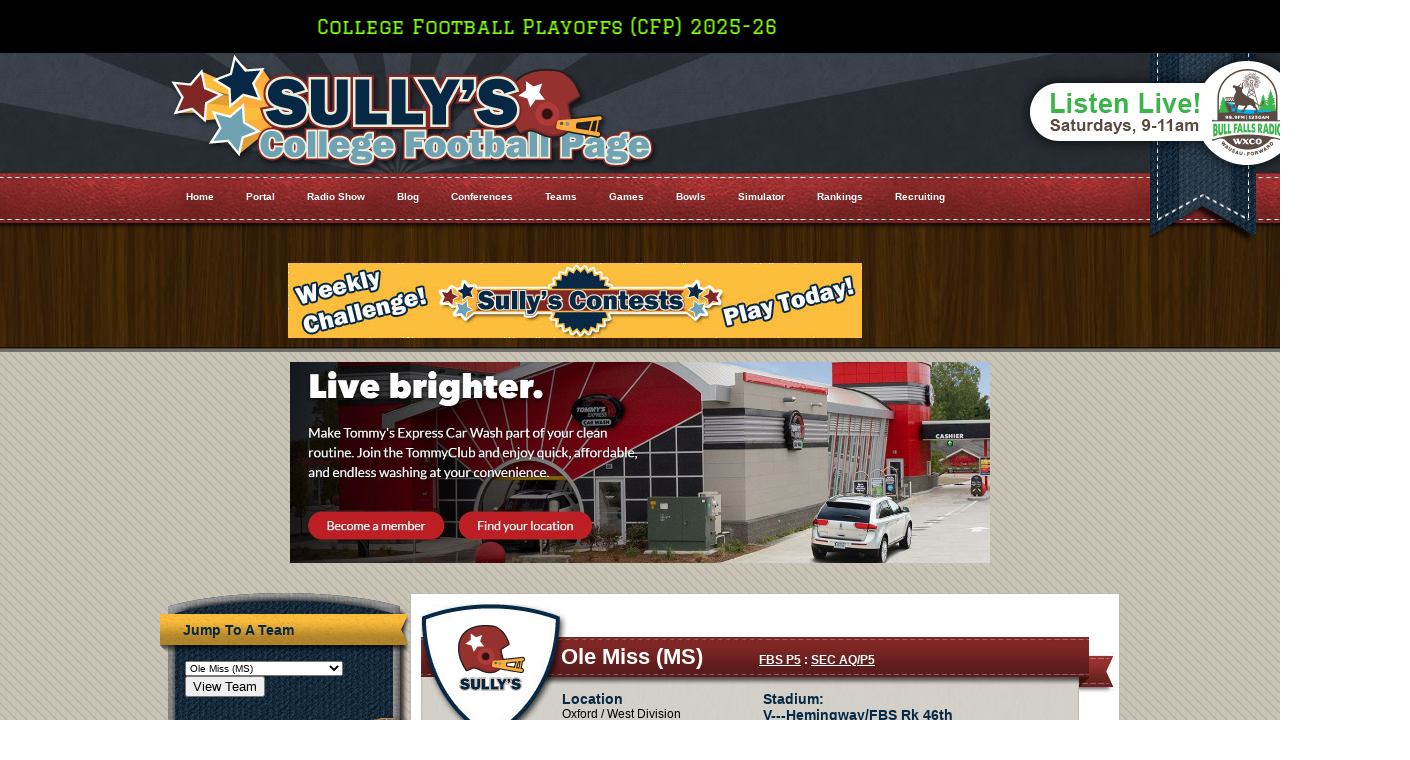

--- FILE ---
content_type: text/html;charset=UTF-8
request_url: https://sullyscollegefootballpage.com/Football_Stats/Team_Details.cfm?TeamID=59&ScheduleYear=2018
body_size: 24223
content:

<!DOCTYPE html PUBLIC "-//W3C//DTD XHTML 1.0 Transitional//EN" "http://www.w3.org/TR/xhtml1/DTD/xhtml1-transitional.dtd">
<html xmlns="http://www.w3.org/1999/xhtml">
<head><script type="text/javascript" src="/cf_scripts/scripts/cfform.js"></script>
<script type="text/javascript" src="/cf_scripts/scripts/masks.js"></script>

    
<meta http-equiv="Content-Type" content="text/html; charset=utf-8" />
<title>College Football Team Details: Ole Miss (MS)</title>

<meta name="description" content="Ole Miss (MS) Information, Conference Standings, History and Coaching Record."/>
<meta name="keywords" content="Ole Miss (MS), Conference Standings, Team Schedule, Stats, Record"/>

                 
<link rel="icon" type="image/png" href="/favicon-96x96.png" sizes="96x96" />
<link rel="icon" type="image/svg+xml" href="/favicon.svg" />
<link rel="shortcut icon" href="/favicon.ico" />
<link rel="apple-touch-icon" sizes="180x180" href="/apple-touch-icon.png" />
<link rel="manifest" href="/site.webmanifest" />
                 
                 
<link rel="stylesheet" type="text/css" href="\css/layout.css">
<link rel="stylesheet" type="text/css" href="\css/bfdctmgr.css">
    
<!-- Google tag (gtag.js) -->
<script async src="https://www.googletagmanager.com/gtag/js?id=G-873VB3EZDG"></script>
<script>
  window.dataLayer = window.dataLayer || [];
  function gtag(){dataLayer.push(arguments);}
  gtag('js', new Date());

  gtag('config', 'G-873VB3EZDG');
</script>    
<script language="JavaScript">	

	function openSendEmail() {
        var myWin = window.open("email_page.cfm?Page=Team_Details.cfm?TeamID=59&ScheduleYear=2018&PageTitle=Team Details: Ole Miss (MS)",
            "Detail","status=no,width=380,scrollbars=yes,height=500,resize=yes")
			}
</script>



	<div id="fb-root"></div>
	<script type="text/javascript">
		window.fbAsyncInit = function() {
			FB.init({
				appId   : "518469071554521",
				
				cookie  : true, // enable cookies to allow the server to access the session
				oauth	: true,
				status  : false, // check login status
				xfbml   : true // parse XFBML
			});
			
			
				FB.Canvas.setSize();
			
		};
	
		(function() {
			var e = document.createElement("script");
			e.src = document.location.protocol + "//connect.facebook.net/en_US/all.js";
			e.async = true;
			document.getElementById("fb-root").appendChild(e);
		}());
	</script>
	
				<script>
                function logout() {
						FB.getLoginStatus(function(response) {
							if (response.authResponse) {
						    	FB.logout(function(response) {
								  // User is now authenticated out
								  // Page reload will be done by 'auth.logout' event handler
								});
						  	} else {
						   		window.location.assign("/clear_session.cfm");
						  	}
						});
					}
			    </script>


<script language=Javascript> 
function clearDefault(el) {
  if (el.defaultValue==el.value) el.value = ""
}
</script>



<script type="text/javascript">
<!--
    _CF_checkmycfform = function(_CF_this)
    {
        //reset on submit
        _CF_error_exists = false;
        _CF_error_messages = new Array();
        _CF_error_fields = new Object();
        _CF_FirstErrorField = null;


        //display error messages and return success
        if( _CF_error_exists )
        {
            if( _CF_error_messages.length > 0 )
            {
                // show alert() message
                _CF_onErrorAlert(_CF_error_messages);
                // set focus to first form error, if the field supports js focus().
                if( _CF_this[_CF_FirstErrorField].type == "text" )
                { _CF_this[_CF_FirstErrorField].focus(); }

            }
            return false;
        }else {
            return true;
        }
    }
//-->
</script>
</head>
<body>

<div class="hwrap">
	<div class="hmove">
		
		<div class="hitem">College Football Playoffs (CFP) 2025-26</div>	
		
		<div class="hitem">1st Round Game: 12/19/2025  / Alabama 34 Oklahoma 24</div>	
		
		<div class="hitem">1st Round Game: 12/20/2025 / Oregon 51 James Madison 34</div>	
		
		<div class="hitem">1st Round Game: 12/20/2025 / Ole Miss 41 Tulane 10</div>	
		
		<div class="hitem">1st Round Game: 12/20/2025  / Miami 10 Texas A&M 3</div>	
		
		<div class="hitem">College Football Playoffs (CFP) 2025-26 2nd Round Games</div>	
		
		<div class="hitem">2nd Round: Miami FL 24 Ohio State 14 (Cotton Bowl) </div>	
		
		<div class="hitem">2nd Round: Oregon 23 Texas Tech 0 (Orange Bowl)</div>	
		
		<div class="hitem">2nd Round: Indiana 38 Alabama 3 (Rose Bowl)</div>	
		
		<div class="hitem">2nd Round: Ole Miss 39 Georgia 34 (Sugar Bowl)</div>	
		
		<div class="hitem">CFP Semi Finals:</div>	
		
		<div class="hitem">Semi Finals: Fiesta Bowl / Miami 31 Ole Miss 27 </div>	
		
		<div class="hitem">Semi Finals: Peach Bowl / IU 56  Oregon 22</div>	
		
		<div class="hitem">National Championship Game: 1/19/26 @ Hard Rock Stadium Indiana 27 Miami 21</div>	
		
		<div class="hitem">Bowl Season 2025 / 2026</div>	
		
		<div class="hitem">Cricket Celebration Bowl: SC State 40 PV A&M 38 (4 Overtimes)</div>	
		
		<div class="hitem">Bucked Up LA Bowl Hosted by Gronk: Washington 38 Boise State 10 </div>	
		
		<div class="hitem">IS4S Salute to Veterans Bowl: Jacksonville State 17 Troy 13</div>	
		
		<div class="hitem">StaffDNA Cure Bowl: Old Dominion 24 South Florida 10</div>	
		
		<div class="hitem">68 Ventures Bowl: Delaware 20 Louisiana 13</div>	
		
		<div class="hitem">Myrtle Beach Bowl Presented By Engine: Western Michigan 41 Kennesaw State 6</div>	
		
		<div class="hitem">XBOX Bowl: Arkansas State 34 Missouri State 28</div>	
		
		<div class="hitem">Union Home Mortgage Gasparilla Bowl: NC State 31 Memphis 7</div>	
		
		<div class="hitem">Famous Idaho Potato Bowl: Washington State 34 Utah State 21</div>	
		
		<div class="hitem">Bush Boca Raton Bowl: Louisville 27 Toledo 22</div>	
		
		<div class="hitem">New Orleans Bowl: Western Kentucky 27 Southern Miss 16</div>	
		
		<div class="hitem">Scooter Coffee Frisco Bowl: Ohio 17 UNLV 10</div>	
		
		<div class="hitem">GameAbove Sports Bowl: Northwestern 34 Central Michigan 7</div>	
		
		<div class="hitem">Rate Bowl: Minnesota 20 New Mexico 17 (Overtime)</div>	
		
		<div class="hitem">Servpro First Responder Bowl: UTSA 57 FIU 20</div>	
		
		<div class="hitem">Go Bowling Military Bowl: ECU 23 Pitt 17</div>	
		
		<div class="hitem">Bad Boy Mowers Pinstripe Bowl: Penn State 22 Clemson 10</div>	
		
		<div class="hitem">Wasabi Fenway Bowl: Army 41 Connecticut 16</div>	
		
		<div class="hitem">Pop Tarts Bowl: BYU 25 GT 21</div>	
		
		<div class="hitem">Snoop Dog Arizona Bowl: Fresno State 18 Miami OH 3</div>	
		
		<div class="hitem">Isleta New Mexico Bowl: North Texas 49 San Diego State 47</div>	
		
		<div class="hitem">Kinder's Texas Bowl: Houston 38 LSU 35</div>	
		
		<div class="hitem">JLAB Birmingham Bowl: Georgia Southern 29 Appalachian State 10</div>	
		
		<div class="hitem">Radiance Technologies Independence Bowl: Louisiana Tech 23 Coastal Carolina 14</div>	
		
		<div class="hitem">Liberty Mutual Music City Bowl: Illinois 30 Tennessee 28</div>	
		
		<div class="hitem">Valero Alamo Bowl: TCU 30 USC 27 (Overtime)</div>	
		
		<div class="hitem">ReliaQuest Bowl: Iowa 34 Vanderbilt 27</div>	
		
		<div class="hitem">Tony The Tiger Sun Bowl: Duke 42 Arizona State 38</div>	
		
		<div class="hitem">Cheez-It Citrus Bowl: Texas 41 Michigan 27</div>	
		
		<div class="hitem">SRS Distribution Las Vegas Bowl: Utah 44 Nebraska 22</div>	
		
		<div class="hitem">Lockheed Martin Armed Forces Bowl: Texas State 41 Rice 10</div>	
		
		<div class="hitem">AutoZone Liberty Bowl: Navy 35 Cincinnati 13 </div>	
		
		<div class="hitem">Duke's Mayo Bowl: Wake Forest 43 Mississippi State 29 </div>	
		
		<div class="hitem">Trust & Will Holiday Bowl: SMU 24 Arizona 19</div>	
		
		<div class="hitem">Football Championship Subdivision (FCS) 24 Team Tournament 2025-26</div>	
		
		<div class="hitem">1st Round Games: 11/29/2025 </div>	
		
		<div class="hitem">Illinois State (MVFC) 21 Southeastern Louisiana (SLC) 3</div>	
		
		<div class="hitem">Rhode Island (CAA) 27 Central Connecticut (NEC) 19</div>	
		
		<div class="hitem">Villanova (CAA) 52 Harvard (IVY) 7</div>	
		
		<div class="hitem">Yale (IVY) 43 Youngstown (MVFC) 42</div>	
		
		<div class="hitem">Abilene Christian (UAC) 38 Lamar (SLC) 20</div>	
		
		<div class="hitem">North Dakota (MVFC) 31 Tennessee Tech (BSC/OVC) 6</div>	
		
		<div class="hitem">South Dakota (MVFC) 38 Drake (Pioneer) 17 </div>	
		
		<div class="hitem">South Dakota State (MVFC) 42 New Hampshire (CAA) 3</div>	
		
		<div class="hitem">2nd  Round Games: 12/6/2025 </div>	
		
		<div class="hitem">Villanova (CAA) 14 Lehigh (Patriot) 7</div>	
		
		<div class="hitem">Tarleton State (UAC) 31 North Dakota (MVFC) 13</div>	
		
		<div class="hitem">Illinois State 29 (MVFC) 29 North Dakota State (MVFC) 28</div>	
		
		<div class="hitem">UC Davis (B-SKY) 47 Rhode Island (CAA) 26</div>	
		
		<div class="hitem">Montana State (B-SKY) 21 Yale (IVY) 13</div>	
		
		<div class="hitem">Stephan F. Austin (SLC) 41 Abilene Christian (UAC) 34</div>	
		
		<div class="hitem">South Dakota (MVFC) Mercer (SoCon) 0</div>	
		
		<div class="hitem">Montana (B-SKY) 50 South Dakota State (MVFC) 29</div>	
		
		<div class="hitem">3rd Round Games: 12/20/2025 </div>	
		
		<div class="hitem">Illinois State (MVFC) 42 UC Davis (B-SKY) 31</div>	
		
		<div class="hitem">Villanova (CAA) 26 Tarleton State ((UAC) 21</div>	
		
		<div class="hitem">Montana (B-SKY) 50 South Dakota (MVFC) 22</div>	
		
		<div class="hitem">Montana State (B-SKY) 44 Stephan F. Austin (SLC) 28</div>	
		
		<div class="hitem">FCS Semi-Finals </div>	
		
		<div class="hitem">Illinois State (MVFC) 30 Villanova (CAA) 14</div>	
		
		<div class="hitem">Montana State (B-SKY) 48 Montana (B-SKY) Montana 23</div>	
		
		<div class="hitem">FCS Championship Game 1/5/2026</div>	
		
		<div class="hitem">Montana State (B-SKY) 35 Illinois State 34 (OVERTIME)</div>	
		
	</div>
</div>
<link rel="preconnect" href="https://fonts.googleapis.com">
<link rel="preconnect" href="https://fonts.gstatic.com" crossorigin>
<link href="https://fonts.googleapis.com/css2?family=Graduate&display=swap" rel="stylesheet">
<style>
/* (A) FIXED WRAPPER */
.hwrap {
  overflow: hidden; /* HIDE SCROLL BAR */
  background: #000;
}
 
/* (B) MOVING TICKER WRAPPER */
.hmove { display: flex; }

/* (C) ITEMS - INTO A LONG HORIZONTAL ROW */
.hitem {
  flex-shrink: 0;
  width: 100%;
  box-sizing: border-box;
  padding: 15px 10px;
  text-align: center;
  font-family: 'Graduate', cursive;
	color: chartreuse;
	font-size: 20px;
}
 
/* (D) ANIMATION - MOVE ITEMS FROM RIGHT TO LEFT */
/* 4 ITEMS -400%, CHANGE THIS IF YOU ADD/REMOVE ITEMS */
@keyframes tickerh {
  0% { transform: translate3d(100%, 0, 0); }
  100% { transform: translate3d(-7800%, 0, 0); }
}
.hmove { animation: tickerh linear 400s infinite; }
.hmove:hover { animation-play-state: paused; }

</style>

<div id="Entiresite-Container">

    <div id="Header-Container">
    <div id="Header-Container-BG">
    	<div id="Header-Width">
        <div id="SiteHeader">
            <div id="HeaderLeft"><a href="/index.cfm"><img src="/media/layout/Logo_Sullys-College-Football-Page.png" border="0" alt="Sully's College Football Page" /></a></div>
            <div id="HeaderRight">
				<div id="HeaderRibbon">
				<a href="https://civicmedia.us/shows/sullys" alt="Listen Live To Sully's College Football Radio Show" style="padding:0px; margin:0px; position: absolute; top: -3px; right:-30px; z-index: 10; "><img src="/media/layout/header-Listen-Live.png" alt="Listen Live To Sully's College Football Radio Show" width="290" height="130"  /></a>
				<img src="/media/layout/header_ribbon.png" width="130" height="194" alt="Color Bars" style="padding:0px; margin:0px; position: relative; z-index: 1;" />
				</div>
            </div>
            <div style="clear:both; padding:0px; margin:0px auto;"></div>
        </div>
        </div>
    </div>
    </div>

<div id="SiteMenuContainer">
	<div id="SiteMenuWidth">
    	<div id="SiteMenuLeft">
            <div id="SiteMenu">        
				

<div id="SiteNavContainer">
    <ul>
        <li ><a href="\index.cfm"><span>Home</span></a></li>
        
                <li ><a href="\content.cfm?PageID=16"><span>Portal</span></a></li>
            
                <li ><a href="\content.cfm?PageID=19"><span>Radio Show</span></a></li>
            
                <li><a href="/wordpress/" target="_parent"><span>Blog</span></a></li>
            
                <li><a href="/Football_Stats/Conference_Listings.cfm" target="_parent"><span>Conferences</span></a></li>
            
                <li><a href="/Football_Stats/Team_Details.cfm" target="_parent"><span>Teams</span></a></li>
            
                <li><a href="/Football_Stats/Games_Listings.cfm" target="_parent"><span>Games</span></a></li>
            
                <li><a href="/Football_Stats/Bowl_Listings.cfm" target="_top"><span>Bowls</span></a></li>
            
                <li><a href="/Football_Stats/Matchup.cfm" target="_parent"><span>Simulator</span></a></li>
            
                <li><a href="/content.cfm?PageID=13" target="_parent"><span>Rankings</span></a></li>
            
                <li><a href="http://sullyscollegefootballpage.com/content.cfm?PageID=14" target="_parent"><span>Recruiting</span></a></li>
            
    </ul>
</div>
<div style="clear:both; padding:0px auto; margin:0px auto;"></div>

             </div>
        </div>
    	<div id="SiteMenuRight"></div>
        <div style="clear:both;"></div>
    </div>
</div>

<div id="WoodgrainContainer">
	<div id="WoodgrainWidth">
    	<div id="WoodgrainLeft">
        <div id="WoodgrainSlogan">
        	<span class="WoodgrainMSGTitle">
            	
<a href="/contest/"><img src="/media/images/Weekly-Challenge_Banner.jpg" alt="Playe Sull's Weekly College Football Challenge" border="0" /></a>


            </span>
        </div>
        </div>
    	<div id="WoodgrainRight">
        </div>
        <div style="clear:both;"></div>
    </div>
</div>

<div id="Content-Container">
    <div id="Content-Width">
    <div id="mainContent">
    
	
										
		
	
<!-- Banner Ad Begin -->

<div id="BannerTop">
	
		<a href="\includes/ad_redirect.cfm?LinkID=312&LinkType=Banner" target="_parent"><img src="\media/banners/Tommy's Express Top.JPG" alt="" border="0"></a>
	
</div>

<!-- Banner Ad End -->
    


<div id="Stats_Left">

		<div id="secondary" class="widget-area" role="complementary">
        <div id="Patch_B_TOP"></div>
        <div id="Patch_B_MID">
            <h3 class="Patch_B_Title">Jump To A Team</h3>
            <div style="padding-left:25px;">
            	<form name="mycfform" id="mycfform" action="/Football_Stats/Team_Details.cfm" method="post" onsubmit="return _CF_checkmycfform(this)">
<select name="CFBTeam" style="font-size:10px;">

	<option value="350" >Abilene Chris. (TX)</option>

	<option value="356" >Adams State (CO)</option>

	<option value="698" >Adrian College</option>

	<option value="80" >Air Force (CO)</option>

	<option value="95" >Akron (OH)</option>

	<option value="55" >Alabama</option>

	<option value="235" >Alabama A&M (HBCU)</option>

	<option value="234" >Alabama State (HBCU)</option>

	<option value="254" >Albany State, GA (HBCU)</option>

	<option value="181" >Albany University (NY)</option>

	<option value="263" >Albion College (MI)</option>

	<option value="236" >Alcorn St, MS (HBCU)</option>

	<option value="446" >Alderson-Boarddus (WV)</option>

	<option value="693" >Allen Univ. (HBCU) SC</option>

	<option value="270" >American I-Nat (MA)</option>

	<option value="335" >Angelo State (TX)</option>

	<option value="216" >Appalachian State (NC)</option>

	<option value="43" >Arizona </option>

	<option value="635" >Arizona Christian</option>

	<option value="48" >Arizona State</option>

	<option value="56" >Arkansas</option>

	<option value="664" >Arkansas Baptist (HBCU)</option>

	<option value="327" >Arkansas Monticello</option>

	<option value="240" >Arkansas PB (HBCU)</option>

	<option value="101" >Arkansas State</option>

	<option value="419" >Arkansas Tech</option>

	<option value="118" >Army (NY)</option>

	<option value="456" >Army Prep (NY)</option>

	<option value="373" >Assumption Univ. (MA)</option>

	<option value="57" >Auburn (AL)</option>

	<option value="675" >Augustana University (SD)</option>

	<option value="190" >Austin Peay (TN)</option>

	<option value="451" >Ave Maria University (FL)</option>

	<option value="265" >Azusa Pacific  (CA)</option>

	<option value="303" >Bacone College (OK)</option>

	<option value="88" >Ball State (IN)</option>

	<option value="644" >Barton College (NC)</option>

	<option value="33" >Baylor (TX)</option>

	<option value="386" >Benedict College, SC (HBCU) </option>

	<option value="388" >Bentley University (MA)</option>

	<option value="424" >Berry College (GA)</option>

	<option value="161" >Beth-Cook, FL (HBCU)</option>

	<option value="589" >Bethany College (KS)</option>

	<option value="625" >Bethel University (TN)</option>

	<option value="376" >Birmingham Southern (AL)</option>

	<option value="298" >Black Hills State (SD)</option>

	<option value="660" >Bloomsburg University (PA)</option>

	<option value="445" >Bluefield WV, (HBCU)</option>

	<option value="83" >Boise State (ID)</option>

	<option value="1" >Boston College (MA)</option>

	<option value="385" >Bowie State, MD (HBCU)</option>

	<option value="100" >Bowling Green (OH)</option>

	<option value="250" >Brevard College (NC)</option>

	<option value="153" >Brown (RI)</option>

	<option value="186" >Bryant (RI)</option>

	<option value="199" >Bucknell (PA)</option>

	<option value="96" >Buffalo (NY)</option>

	<option value="688" >Buffalo State</option>

	<option value="206" >Butler (IN)</option>

	<option value="120" >BYU (UT)</option>

	<option value="148" >Cal Poly</option>

	<option value="49" >California</option>

	<option value="207" >Campbell (NC)</option>

	<option value="416" >Campbellsville Univ. (KY)</option>

	<option value="425" >Carnegie Mellon (PA)</option>

	<option value="339" >Carroll College (MT)</option>

	<option value="667" >Carson-Newman Univ. (TN)</option>

	<option value="378" >Carthage College (WI)</option>

	<option value="281" >Catawba University (NC)</option>

	<option value="627" >Catholic University (DC)</option>

	<option value="225" >Central Arkansas</option>

	<option value="182" >Central Connecticut</option>

	<option value="71" >Central Florida</option>

	<option value="275" >Central Methodist (MO)</option>

	<option value="93" >Central Michigan</option>

	<option value="353" >Central Missouri State</option>

	<option value="294" >Central Oklahoma</option>

	<option value="273" >Central State, OH (HBCU)</option>

	<option value="354" >Central Washington</option>

	<option value="321" >Chadron State (NE)</option>

	<option value="133" >Charleston S-ern (SC)</option>

	<option value="217" >Chattanooga (TN)</option>

	<option value="610" >Cheyney Univ. PA (HBCU)</option>

	<option value="324" >Chowan College (NC)</option>

	<option value="13" >Cincinnati (OH)</option>

	<option value="260" >Clark Atlanta, GA (HBCU)</option>

	<option value="6" >Clemson (SC)</option>

	<option value="135" >Coastal Carolina (SC)</option>

	<option value="200" >Colgate (NY)</option>

	<option value="590" >College of Faith (NC) </option>

	<option value="605" >College of Idaho</option>

	<option value="44" >Colorado</option>

	<option value="338" >Colorado Mesa</option>

	<option value="634" >Colorado School/Mines</option>

	<option value="84" >Colorado State</option>

	<option value="626" >Colorado State Pueblo</option>

	<option value="156" >Columbia (NY)</option>

	<option value="286" >Concord University (WV)</option>

	<option value="601" >Concordia Ann Arbor (MI)</option>

	<option value="268" >Concordia Selma (AL)</option>

	<option value="377" >Concordia University (WI)</option>

	<option value="16" >Connecticut</option>

	<option value="154" >Cornell (NY)</option>

	<option value="395" >Culver-Stockton College (MO)</option>

	<option value="363" >Cumberland Univ (TN)</option>

	<option value="157" >Dartmouth (NJ)</option>

	<option value="214" >Davidson (NC)</option>

	<option value="212" >Dayton (OH)</option>

	<option value="144" >Delaware</option>

	<option value="164" >Delaware St (HBCU)</option>

	<option value="257" >Delta State (MS)</option>

	<option value="642" >DePauw University (IN)</option>

	<option value="213" >Drake (IA)</option>

	<option value="7" >Duke (NC)</option>

	<option value="183" >Duquesne (PA)</option>

	<option value="68" >East Carolina (NC)</option>

	<option value="632" >East Stroudsburg Univ. (PA)</option>

	<option value="586" >East Tennessee</option>

	<option value="653" >East Texas A&M</option>

	<option value="193" >Eastern Illinois</option>

	<option value="194" >Eastern Kentucky</option>

	<option value="89" >Eastern Michigan</option>

	<option value="346" >Eastern New Mexico</option>

	<option value="431" >Eastern Oregon</option>

	<option value="121" >Eastern Washington</option>

	<option value="670" >Edinboro University (PA)</option>

	<option value="330" >Edward Waters FL (HBCU)</option>

	<option value="380" >Elizabeth City NC HBCU</option>

	<option value="220" >Elon (NC)</option>

	<option value="588" >Emory & Henry (VA)</option>

	<option value="639" >Erskine College (SC)</option>

	<option value="259" >Evangel University (MO)</option>

	<option value="662" >Faulkner University (AL)</option>

	<option value="340" >Fayetteville, NC/HBCU</option>

	<option value="435" >Ferris State (MI)</option>

	<option value="692" >Ferrum College (VA)</option>

	<option value="66" >Florida</option>

	<option value="166" >Florida A&M (HBCU)</option>

	<option value="105" >Florida Atlantic </option>

	<option value="106" >Florida International</option>

	<option value="654" >Florida Memorial (HBCU)</option>

	<option value="2" >Florida State</option>

	<option value="426" >Florida Tech</option>

	<option value="201" >Fordham (NY)</option>

	<option value="459" >Fork Union Military (VA)</option>

	<option value="650" >Fort Lauderdale (FL)</option>

	<option value="279" >Fort Lewis (CO)</option>

	<option value="251" >Fort Valley St GA HBCU</option>

	<option value="267" >Franklin College (IN)</option>

	<option value="631" >Franklin Pierce (NH)</option>

	<option value="110" >Fresno State (CA)</option>

	<option value="687" >Frostburg State, MD</option>

	<option value="218" >Furman (SC)</option>

	<option value="134" >Gardner Webb (NC)</option>

	<option value="202" >Georgetown (DC)</option>

	<option value="685" >Georgetown KY</option>

	<option value="64" >Georgia</option>

	<option value="457" >Georgia Military College</option>

	<option value="219" >Georgia Southern</option>

	<option value="244" >Georgia State</option>

	<option value="12" >Georgia Tech</option>

	<option value="326" >Glenville State (WV)</option>

	<option value="239" >Grambling St. LA HBCU</option>

	<option value="293" >Grand View State (IA)</option>

	<option value="608" >Guilford College (NC)</option>

	<option value="165" >Hampton Univ VA (HBCU)</option>

	<option value="365" >Hanover College (IN)</option>

	<option value="455" >Hargrave Military (VA)</option>

	<option value="155" >Harvard Univ. (MA)</option>

	<option value="643" >Hastings College (NE)</option>

	<option value="113" >Hawaii</option>

	<option value="256" >Henderson State (AR)</option>

	<option value="337" >Hofstra (NY)</option>

	<option value="203" >Holy Cross (MA)</option>

	<option value="74" >Houston (TX)</option>

	<option value="409" >Houston Christian (TX)</option>

	<option value="162" >Howard DC, (HBCU)</option>

	<option value="297" >Humboldt State (CA)</option>

	<option value="461" >Huntingdon College (AL)</option>

	<option value="114" >Idaho</option>

	<option value="126" >Idaho State</option>

	<option value="29" >Illinois</option>

	<option value="179" >Illinois State</option>

	<option value="308" >Incarnate Word (TX)</option>

	<option value="30" >Indiana</option>

	<option value="175" >Indiana State</option>

	<option value="621" >Indiana Wesleyan</option>

	<option value="422" >Indianapolis Univ (IN)</option>

	<option value="21" >Iowa</option>

	<option value="38" >Iowa State</option>

	<option value="381" >Iowa Wesleyan</option>

	<option value="237" >Jackson St, MS (HBCU)</option>

	<option value="208" >Jacksonville (FL)</option>

	<option value="191" >Jacksonville St (AL)</option>

	<option value="137" >James Madison (VA)</option>

	<option value="311" >JC Smith, NC (HBCU)</option>

	<option value="39" >Kansas</option>

	<option value="42" >Kansas State </option>

	<option value="658" >Keiser University (FL)</option>

	<option value="438" >Kennesaw State (GA)</option>

	<option value="99" >Kent State (OH)</option>

	<option value="61" >Kentucky</option>

	<option value="264" >Kentucky Christian </option>

	<option value="389" >Kentucky State (HBCU)</option>

	<option value="313" >Kentucky Wesleyan</option>

	<option value="205" >Lafayette (PA)</option>

	<option value="233" >Lamar University (TX)</option>

	<option value="301" >Lambuth University (TN)</option>

	<option value="390" >Lane Coll. TN (HBCU)</option>

	<option value="266" >Langston U, OK (HBCU)</option>

	<option value="432" >Lawrence Univ. (WI)</option>

	<option value="204" >Lehigh (PA)</option>

	<option value="291" >Lenoir-Rhyne (NC)</option>

	<option value="131" >Liberty (VA)</option>

	<option value="606" >Limestone College (SC)</option>

	<option value="299" >Lincoln Univ. CA (HBCU)</option>

	<option value="391" >Lincoln Univ. MO (HBCU)</option>

	<option value="384" >Lincoln Univ. PA (HBCU)</option>

	<option value="248" >Lindenwood Univ. (MO)</option>

	<option value="619" >Lindsey Wilson (KY)</option>

	<option value="392" >Livingstone, NC (HBCU)</option>

	<option value="366" >Lock Haven (PA)</option>

	<option value="622" >Long Island (NY)</option>

	<option value="458" >Louisburg JC (NC)</option>

	<option value="108" >Louisiana </option>

	<option value="450" >Louisiana Christian</option>

	<option value="102" >Louisiana Monroe  </option>

	<option value="117" >Louisiana Tech</option>

	<option value="18" >Louisville (KY)</option>

	<option value="58" >LSU (LA)</option>

	<option value="138" >Maine</option>

	<option value="595" >Malone University (OH)</option>

	<option value="215" >Marist (NY)</option>

	<option value="285" >Mars Hill (NC)</option>

	<option value="73" >Marshall (WV)</option>

	<option value="5" >Maryland</option>

	<option value="277" >Maryville College (TN)</option>

	<option value="141" >Massachusetts</option>

	<option value="637" >Mayville State (ND)</option>

	<option value="596" >McKendree Univ (IL)</option>

	<option value="274" >McMurry University (TX)</option>

	<option value="228" >McNeese State (LA)</option>

	<option value="69" >Memphis (TN)</option>

	<option value="442" >Menlo College (CA)</option>

	<option value="404" >Mercer University (GA)</option>

	<option value="680" >Mercyhurst (PA)</option>

	<option value="364" >Merrimack College (MA)</option>

	<option value="375" >Methodist University (NC)</option>

	<option value="8" >Miami (FL)</option>

	<option value="97" >Miami (OH)</option>

	<option value="23" >Michigan</option>

	<option value="22" >Michigan State</option>

	<option value="648" >Michigan Tech</option>

	<option value="398" >Mid Am. Nazarene (KS)</option>

	<option value="104" >Middle Tennessee</option>

	<option value="348" >Midwestern State (TX)</option>

	<option value="367" >Miles Coll, AL (HBCU)</option>

	<option value="460" >Milford Academy (NY)</option>

	<option value="24" >Minnesota</option>

	<option value="304" >Minot State (ND)</option>

	<option value="452" >Mississippi Coll.</option>

	<option value="60" >Mississippi State</option>

	<option value="34" >Missouri</option>

	<option value="447" >Missouri Baptist</option>

	<option value="296" >Missouri S&T</option>

	<option value="172" >Missouri State</option>

	<option value="646" >Missouri Western</option>

	<option value="184" >Monmouth (NJ)</option>

	<option value="122" >Montana</option>

	<option value="125" >Montana State</option>

	<option value="443" >Montana Western</option>

	<option value="209" >Morehead St (KY)</option>

	<option value="287" >Morehouse, GA (HBCU)</option>

	<option value="168" >Morgan St (MD) (HBCU)</option>

	<option value="617" >Mount St Joseph (OH)</option>

	<option value="238" >MS Valley (HBCU)</option>

	<option value="195" >Murray State (KY)</option>

	<option value="290" >N N Apprentice (VA)</option>

	<option value="119" >Navy (MD)</option>

	<option value="163" >NC A&T (HBCU)</option>

	<option value="171" >NC Central (HBCU)</option>

	<option value="3" >NC State</option>

	<option value="372" >NE State Univ (OK)</option>

	<option value="25" >Nebraska</option>

	<option value="417" >Nebraska-Kearney</option>

	<option value="247" >Nevada</option>

	<option value="139" >New Hampshire</option>

	<option value="306" >New Haven (CT)</option>

	<option value="87" >New Mexico</option>

	<option value="397" >New Mexico Highland</option>

	<option value="112" >New Mexico State</option>

	<option value="362" >Newberry College (SC)</option>

	<option value="226" >Nicholls State (LA)</option>

	<option value="169" >Norfolk VA (HBCU)</option>

	<option value="406" >North Alabama </option>

	<option value="649" >North American Univ (TX)</option>

	<option value="11" >North Carolina</option>

	<option value="630" >North Carolina Wesleyan</option>

	<option value="151" >North Dakota</option>

	<option value="174" >North Dakota State</option>

	<option value="280" >North Greenville (SC)</option>

	<option value="107" >North Texas</option>

	<option value="262" >Northeastern St (MA)</option>

	<option value="123" >Northern Arizona</option>

	<option value="124" >Northern Colorado</option>

	<option value="92" >Northern Illinois</option>

	<option value="176" >Northern Iowa</option>

	<option value="697" >Northern Michigan</option>

	<option value="674" >Northern State (SD)</option>

	<option value="26" >Northwestern (IL)</option>

	<option value="666" >Northwestern College (IA)</option>

	<option value="227" >Northwestern St (LA)</option>

	<option value="67" >Notre Dame (IN)</option>

	<option value="592" >Notre Dame (Ohio)</option>

	<option value="295" >NW Oklahoma St</option>

	<option value="98" >Ohio</option>

	<option value="611" >Ohio Dominican</option>

	<option value="28" >Ohio State </option>

	<option value="370" >OK Panhandle State</option>

	<option value="37" >Oklahoma</option>

	<option value="427" >Oklahoma Baptist</option>

	<option value="40" >Oklahoma State</option>

	<option value="147" >Old Dominion (VA)</option>

	<option value="59" selected="selected">Ole Miss (MS)</option>

	<option value="50" >Oregon </option>

	<option value="53" >Oregon State</option>

	<option value="331" >Pace Univ (NY)</option>

	<option value="587" >Paine Col. GA (HBCU)</option>

	<option value="31" >Penn State (PA)</option>

	<option value="158" >Pennsylvania</option>

	<option value="462" >PennWest Clarion (PA)</option>

	<option value="382" >Pikeville Univ, (KY)</option>

	<option value="410" >Pittsbugh St (KS)</option>

	<option value="14" >Pittsburgh (PA)</option>

	<option value="402" >Point Univ. (GA)</option>

	<option value="127" >Portland State (OR)</option>

	<option value="661" >Post Univ. (CT)</option>

	<option value="132" >Presbyterian (SC)</option>

	<option value="159" >Princeton (NJ)</option>

	<option value="27" >Purdue (IN)</option>

	<option value="241" >PV A&M, TX (HBCU)</option>

	<option value="319" >Quincy Univ (IL)</option>

	<option value="423" >Reinhardt Univ (GA)</option>

	<option value="140" >Rhode Island</option>

	<option value="79" >Rice (TX)</option>

	<option value="143" >Richmond (VA)</option>

	<option value="185" >Robert Morris (PA)</option>

	<option value="593" >Rocky Mountain (MT)</option>

	<option value="686" >Roosevelt Univ. (IL)</option>

	<option value="15" >Rutgers (NJ)</option>

	<option value="128" >Sacramento St (CA)</option>

	<option value="187" >Sacred Heart (CT)</option>

	<option value="701" >Saginaw State</option>

	<option value="699" >Saginaw Valley</option>

	<option value="618" >Saint Andrews (NC)</option>

	<option value="315" >Saint Anselm (NH)</option>

	<option value="407" >Saint Augustine NC (HBCU)</option>

	<option value="371" >Saint Cloud St (MN)</option>

	<option value="318" >Saint Francis (IL)</option>

	<option value="188" >Saint Francis (PA)</option>

	<option value="345" >Saint Joseph's (IN)</option>

	<option value="655" >Saint Thomas (FL)</option>

	<option value="647" >Saint Thomas (MN)</option>

	<option value="613" >Saint Xavier (IL)</option>

	<option value="434" >Salve Regina (RI)</option>

	<option value="231" >Sam Houston (TX)</option>

	<option value="223" >Samford (AL)</option>

	<option value="210" >San Diego (CA)</option>

	<option value="82" >San Diego State (CA)</option>

	<option value="115" >San Jose State (CA)</option>

	<option value="170" >Savannah St, GA (HBCU)</option>

	<option value="167" >SC State (HBCU)</option>

	<option value="230" >SE Louisiana State</option>

	<option value="192" >SE Missouri State</option>

	<option value="328" >SE Oklahoma</option>

	<option value="288" >Shaw Univ. NC (HBCU)</option>

	<option value="329" >Shorter Univ. GA, (HBCU)</option>

	<option value="439" >Simon Fraser (Canada)</option>

	<option value="300" >Sioux Falls (SD)</option>

	<option value="75" >SMU (TX)</option>

	<option value="246" >South Alabama</option>

	<option value="65" >South Carolina</option>

	<option value="150" >South Dakota</option>

	<option value="322" >South Dakota M&T</option>

	<option value="173" >South Dakota State</option>

	<option value="17" >South Florida</option>

	<option value="333" >Southern Arkansas</option>

	<option value="255" >Southern Connecticut</option>

	<option value="178" >Southern Illinois</option>

	<option value="72" >Southern Mississippi</option>

	<option value="249" >Southern Oregon</option>

	<option value="152" >Southern Utah</option>

	<option value="343" >Southern Virginia</option>

	<option value="242" >Southern, LA (HBCU)</option>

	<option value="352" >Southwest Baptist (MO)</option>

	<option value="594" >Southwestern College (KS)</option>

	<option value="361" >Spring Game</option>

	<option value="54" >Stanford (CA)</option>

	<option value="232" >Stephen F. Austin (TX)</option>

	<option value="405" >Stetson Univ. (FL)</option>

	<option value="289" >Stillman, AL (HBCU)</option>

	<option value="272" >Stonehill College (MA)</option>

	<option value="136" >Stony Brook (NY)</option>

	<option value="694" >Sul Ross State (NM)</option>

	<option value="394" >Suny Maritime (NY)</option>

	<option value="665" >SW Minnesota State</option>

	<option value="396" >SW Oklahoma</option>

	<option value="19" >Syracuse (NY)</option>

	<option value="309" >Tarleton State (TX)</option>

	<option value="305" >Taylor University (IN)</option>

	<option value="681" >TBD</option>

	<option value="85" >TCU (TX)</option>

	<option value="94" >Temple (PA)</option>

	<option value="63" >Tennessee</option>

	<option value="196" >Tennessee Martin</option>

	<option value="197" >Tennessee St (HBCU)</option>

	<option value="198" >Tennessee Tech</option>

	<option value="41" >Texas</option>

	<option value="35" >Texas A&M</option>

	<option value="696" >Texas A&M - Commerce</option>

	<option value="641" >Texas A&M - Kingsville</option>

	<option value="258" >Texas College (HBCU)</option>

	<option value="437" >Texas Lutheran Univ.</option>

	<option value="245" >Texas San Antonio</option>

	<option value="243" >Texas Southern (HBCU)</option>

	<option value="229" >Texas State</option>

	<option value="36" >Texas Tech</option>

	<option value="624" >Texas Wesleyan</option>

	<option value="221" >The Citadel (SC)</option>

	<option value="659" >Thomas More (KY)</option>

	<option value="90" >Toledo (OH)</option>

	<option value="145" >Towson (MD)</option>

	<option value="597" >Trinity International (AL)</option>

	<option value="109" >Troy (AL)</option>

	<option value="448" >Truman State (MO)</option>

	<option value="78" >Tulane (LA)</option>

	<option value="76" >Tulsa (OK)</option>

	<option value="283" >Tusculum (TN)</option>

	<option value="310" >Tuskegee St. AL (HBCU)</option>

	<option value="604" >U of Americas (Mexico)</option>

	<option value="599" >U S CG (CT)</option>

	<option value="600" >U S MM (NY)</option>

	<option value="70" >UAB (AL)</option>

	<option value="149" >UC Davis (CA)</option>

	<option value="45" >UCLA (CA)</option>

	<option value="401" >UNC Charlotte (NC)</option>

	<option value="411" >UNC Penbroke (NC)</option>

	<option value="276" >Union College (KY)</option>

	<option value="341" >Univ. Indianapolis (IN)</option>

	<option value="636" >University of Charleston (WV)</option>

	<option value="454" >University of Faith (FL)</option>

	<option value="656" >University of La Verne (CA)</option>

	<option value="81" >UNLV (NV)</option>

	<option value="677" >Upper Iowa</option>

	<option value="379" >Urbana University (OH)</option>

	<option value="46" >USC (CA)</option>

	<option value="607" >UT Permian Basin (TX)</option>

	<option value="47" >Utah</option>

	<option value="116" >Utah State</option>

	<option value="355" >Utah Tech (Dixie St)</option>

	<option value="77" >UTEP (TX)</option>

	<option value="678" >UTRGV (TX)</option>

	<option value="495" >UW Oshkosh (WI)</option>

	<option value="430" >UW Stevens Point (WI)</option>

	<option value="253" >VA Lynchburg, (HBCU)</option>

	<option value="691" >Valdosta State (GA)</option>

	<option value="211" >Valparaiso (IN)</option>

	<option value="62" >Vanderbilt (TN)</option>

	<option value="146" >Villanova (PA)</option>

	<option value="9" >Virginia</option>

	<option value="252" >Virginia State (HBCU)</option>

	<option value="10" >Virginia Tech</option>

	<option value="368" >Virginia Union (HBCU)</option>

	<option value="307" >Virginia-Wise</option>

	<option value="130" >VMI (VA)</option>

	<option value="629" >W-ern New England (MA)</option>

	<option value="672" >Wabash College (IN)</option>

	<option value="189" >Wagner (NY)</option>

	<option value="4" >Wake Forest (NC)</option>

	<option value="616" >Waldorf University (IA)</option>

	<option value="609" >Walsh University (OH)</option>

	<option value="403" >Warner University (FL)</option>

	<option value="51" >Washington</option>

	<option value="52" >Washington State</option>

	<option value="415" >Wayland Baptist (TX)</option>

	<option value="369" >Webber International (FL)</option>

	<option value="129" >Weber State (UT)</option>

	<option value="312" >Wesley College (DE)</option>

	<option value="261" >West Alabama</option>

	<option value="282" >West Chester (PA)</option>

	<option value="615" >West Florida</option>

	<option value="673" >West Georgia</option>

	<option value="420" >West Liberty (WV)</option>

	<option value="347" >West Texas A&M</option>

	<option value="20" >West Virginia</option>

	<option value="628" >West Virginia Wesleyan</option>

	<option value="222" >Western Carolina (NC)</option>

	<option value="278" >Western Colorado</option>

	<option value="702" >Western Connecticut</option>

	<option value="180" >Western Illinois</option>

	<option value="103" >Western Kentucky</option>

	<option value="91" >Western Michigan</option>

	<option value="292" >Western New Mexico</option>

	<option value="314" >Western Oregon</option>

	<option value="695" >Westgate Christian  TX</option>

	<option value="684" >Wheeling University</option>

	<option value="316" >Willamette Univ. (OR)</option>

	<option value="142" >William & Mary (VA)</option>

	<option value="436" >William Jewell (MO)</option>

	<option value="358" >William Penn (IA)</option>

	<option value="393" >Winston Salem, NC (HBCU)</option>

	<option value="32" >Wisconsin</option>

	<option value="421" >Wittenberg Univ.(OH)</option>

	<option value="224" >Wofford (SC)</option>

	<option value="323" >WV State (HBCU)</option>

	<option value="86" >Wyoming</option>

	<option value="160" >Yale (CT)</option>

	<option value="177" >Youngstown St (OH)</option>

</select>

<br />
<input name="View Team" id="View Team"  type="submit" value="View Team" /> </form>

            </div>
        </div>
        <div id="Patch_B_BOT"></div>
		</div>

    
<!-- Banner Ad Begin -->

<div id="BannerLeft">
	
		<a href="\includes/ad_redirect.cfm?LinkID=69&LinkType=Banner" target="_parent"><img src="\media/banners/Rib_Mt_Golf.png" alt="Rib Mountain Golf" border="0"></a>
	
</div>

<!-- Banner Ad End 5 -->
    
<!-- Banner Ad Begin -->

<div id="BannerLeft">
	
		<a href="\includes/ad_redirect.cfm?LinkID=309&LinkType=Banner" target="_parent"><img src="\media/banners/BFD Side.JPG" alt="BFD " border="0"></a>
	
</div>

<!-- Banner Ad End 8 -->
    
<!-- Banner Ad Begin -->

<div id="BannerLeft">
	
		<a href="\includes/ad_redirect.cfm?LinkID=324&LinkType=Banner" target="_parent"><img src="\media/banners/Krasowski Dental Side.JPG" alt="https://www.krasowskidental.com/" border="0"></a>
	
</div>

<!-- Banner Ad End 5 -->
    
<!-- Banner Ad Begin -->

<div id="BannerLeft">
	
		<a href="\includes/ad_redirect.cfm?LinkID=38&LinkType=Banner" target="_parent"><img src="\media/banners/Mint Ad1.JPG" alt="" border="0"></a>
	
</div>

<!-- Banner Ad End 2 -->
    
<!-- Banner Ad Begin -->

<div id="BannerLeft">
	
		<a href="\includes/ad_redirect.cfm?LinkID=289&LinkType=Banner" target="_parent"><img src="\media/banners/Champan Insurance1.JPG" alt="" border="0"></a>
	
</div>

<!-- Banner Ad End 4 -->
    
    
</div>
<div id="Stats_Right">





 

<a name="Top"></a>
    
    
<div id="School_MastHeadB">
	<div id="School_Logo"><img src="/media/images/Logo_Sully_Helmet.png" alt="Logo:Ole Miss (MS)" /></div>
    <div id="School_Info">
    
<h1>Ole Miss (MS) <span style="font-size:12px; padding-left:50px;"><a href="/Football_Stats/Conference_Listings.cfm?MCID=1" style="color:#FFF;">FBS P5</a> : <a href="/Football_Stats/Conference_Listings.cfm?MCID=1&DVID=6" style="color:#FFF;">SEC AQ/P5</a></span></h1>


            <div id="School_DataTable">
            
            
            
            <table border="0" cellpadding="3" cellspacing="1">
                <tr>
            
                    <td style="width:200px;">
                    <strong>Location</strong><br />
                    Oxford / West Division<br /><br />

                    <strong>Spirit Name</strong><br />
                    Rebels<br /><br />


                    <strong>Mascot</strong><br />
                    Rebel Black Bear 
                    </td>      
                    <td style="width:350px;">
                    <strong>Stadium:</strong><br />
                    <strong>V---Hemingway/FBS Rk 46th</strong><br />
                        Capacity: 60,580 <br />
                        Surface: AstroPlay<br />
        		    	<br />
		        	    <a href="#Offense">Offense Data</a>&nbsp;|&nbsp;<a href="#Defense">Defense Data</a>
                    
                    
                    </td>
               </tr>
            </table>
            </div>
    
    </div>
    <div style="clear:both;"></div>
    




<div id="UniversitySnapshot">
<h2>University Snapshot</h2>

                 
<table border="0" cellpadding="3" cellspacing="1" bgcolor="#666666">
	<tr>
    	<th  class="table-head">Year</th>
        <th  class="table-head">Annual<br />Record</th>
        <th  class="table-head">Coach</th>
        <th  class="table-head">Head Coach Record</th>
        <th  class="table-head">Overall Record</th>
        <th  class="table-head" width="75">Total Win Rank / Winning %</th>
        <th  class="table-head" width="50">Returning Letterman</th>
        <th  class="table-head" width="75">Returning<br />Starters</th>
        <th  class="table-head">Attendance</th>        
   </tr>
    
	<tr class="table-line-1" onMouseover="this.className='table-line-3';" onMouseout="this.className='table-line-1';">
    	<td>2010</td>
        <td>            9-4</td>
        <td> Houston Nutt</td>
        <td>@ Ole M 18-8 Winning Percentage 69.23</td>
        <td>615-468-35  Winning Percentage 56.57</td>
        <td width="75">Total Win Rank 33 & Winning Percentage Rank 50</td>
        <td width="50">Total 51 Offense 25 Defense 23 S.T. 3</td>
        <td width="75">Offense 8* Defense 8</td>
        <td>55,767 Increase Rank 35</td>
    </tr> 
     
	<tr class="table-line-2" onMouseover="this.className='table-line-3';" onMouseout="this.className='table-line-2';">
    	<td>2010</td>
        <td>            4-8 </td>
        <td> Houston Nutt</td>
        <td>@  Ole M 22-16 Winning Percentage 57.90</td>
        <td>619-476-35 Winning Percentage 56.33</td>
        <td width="75">Total Win Rank 34 & Winning Percentage Rank 54</td>
        <td width="50">Total 47 Offense 24 Defense 20 S.T. 3</td>
        <td width="75">Offense 4 Defense 6 </td>
        <td>55,898 Increase Rank 35</td>
    </tr> 
     
	<tr class="table-line-1" onMouseover="this.className='table-line-3';" onMouseout="this.className='table-line-1';">
    	<td>2011</td>
        <td>            2-10</td>
        <td> Houston Nutt</td>
        <td>@ Ole M 24-26 /Winning Percentage 48.00</td>
        <td>621-486-35 Winning Percentage 55.91</td>
        <td width="75">Total Win Rank 37 & Winning Percentage Rank 55</td>
        <td width="50">Total 47 Offense 25 Defense18 S.T. 4</td>
        <td width="75">Offense 9 Defense 4 </td>
        <td>56,488 Increase Rank 33</td>
    </tr> 
     
	<tr class="table-line-2" onMouseover="this.className='table-line-3';" onMouseout="this.className='table-line-2';">
    	<td>2012</td>
        <td>            7-6</td>
        <td> Hugh Freeze</td>
        <td>@ Ole M 7-6 Winning Percentage 53.85</td>
        <td>628-492-35 Winning Percentage 55.89</td>
        <td width="75">Total Win Rank 37 & Winning Percentage Rank 56</td>
        <td width="50">Total 60 Offense 29 Defense 26 S.T. 5</td>
        <td width="75">Offense 8* Defense 8</td>
        <td>57,066 Increase Rank 30</td>
    </tr> 
     
	<tr class="table-line-1" onMouseover="this.className='table-line-3';" onMouseout="this.className='table-line-1';">
    	<td>2013</td>
        <td>            8-5</td>
        <td> Hugh Freeze</td>
        <td>@ Ole M 15-11  Winning Percentage 57.70</td>
        <td>636-497-35 Winning Percentage 55.95</td>
        <td width="75">Total Win Rank 34 & Winning Percentage Rank 54</td>
        <td width="50">Total 59 Offense 30 Defense 26 S.T. 3</td>
        <td width="75">Offense 9* Defense 10</td>
        <td>59,393 Increase Rank 30</td>
    </tr> 
     
	<tr class="table-line-2" onMouseover="this.className='table-line-3';" onMouseout="this.className='table-line-2';">
    	<td>2014</td>
        <td>            9-4</td>
        <td> Hugh Freeze</td>
        <td>@ Ole M 24-15  Winning Percentage 63.16</td>
        <td>645-501-35 Winning Percentage 56.10</td>
        <td width="75">Total Win Rank 34 & Winning Percentage Rank 54</td>
        <td width="50">Total 60 Offense 27 Defense 31 S.T. 2</td>
        <td width="75">Offense 6* Defense 9</td>
        <td>61,547 Increase Rank 26 </td>
    </tr> 
     
	<tr class="table-line-1" onMouseover="this.className='table-line-3';" onMouseout="this.className='table-line-1';">
    	<td>2015</td>
        <td>          10-3</td>
        <td> Hugh Freeze</td>
        <td>@ Ole M 34-18  Winning Percentage 65.38 RK 26</td>
        <td>655-504-35  Winning Percentage 56.32</td>
        <td width="75">Total Win Rank 34 & Winning Percentage Rank 52</td>
        <td width="50">Total 58 Offense 30 Defense 24  S.T. 4        </td>
        <td width="75">Offense 9 Defense 7</td>
        <td>60,479 Decrease Rank 29</td>
    </tr> 
     
	<tr class="table-line-2" onMouseover="this.className='table-line-3';" onMouseout="this.className='table-line-2';">
    	<td>2016</td>
        <td>            5-7</td>
        <td> Hugh Freeze</td>
        <td>@ Ole M 39-25 Winning Percentage 60.94 RK 43</td>
        <td>660-511-35 Winning Percentage 56.18</td>
        <td width="75">Total Win Rank 35 & Winning Percentage Rank 55</td>
        <td width="50">Total 61 Offense 28 Defense 29 S T 5</td>
        <td width="75">Offense 5* Defense 5</td>
        <td>64,910 Increase Rank 24</td>
    </tr> 
     
	<tr class="table-line-1" onMouseover="this.className='table-line-3';" onMouseout="this.className='table-line-1';">
    	<td>2017</td>
        <td>            6-6</td>
        <td> Matt Luke</td>
        <td>@ Ole M 6-6 Winning Percentage 50.00 RK 79</td>
        <td>666-517-35  Winning Percentage 56.12</td>
        <td width="75">Total Win Rank 35 & Winning Percentage Rank 56</td>
        <td width="50">Total 60 Offense 28 Defense 29 S T 3</td>
        <td width="75">Offense 5 Defense 6</td>
        <td>58,631 Decrease Rank 26 </td>
    </tr> 
     
	<tr class="table-line-2" onMouseover="this.className='table-line-3';" onMouseout="this.className='table-line-2';">
    	<td>2018</td>
        <td>            5-7</td>
        <td> Matt Luke</td>
        <td>@ Ole M 11-13 Winning Percentage 45.83 RK 85</td>
        <td>671-524-35  Winning Percentage 55.98</td>
        <td width="75">Total Win Rank 35 & Winning Percentage Rank 56</td>
        <td width="50">Total 57 Offense 25 Defense 29 ST 3</td>
        <td width="75">Offense 8 Defense 7</td>
        <td>55,685 Decrease Rank 29 </td>
    </tr> 
     
	<tr class="table-line-1" onMouseover="this.className='table-line-3';" onMouseout="this.className='table-line-1';">
    	<td>2019</td>
        <td>            4-8</td>
        <td> Matt Luke</td>
        <td>@ Ole M 15-21 Winning Percentage 41.67 RK 91</td>
        <td>675-532-35  Winning Percentage 55.76</td>
        <td width="75">Total Win Rank 35 & Winning Percentage Rank 56</td>
        <td width="50">Total 72 Offense 29 Defense 37 ST 6</td>
        <td width="75">Offense 3 Defense 10</td>
        <td>48,233 Decrease Rank 42 </td>
    </tr> 
     
	<tr class="table-line-2" onMouseover="this.className='table-line-3';" onMouseout="this.className='table-line-2';">
    	<td>2020</td>
        <td>            5-5</td>
        <td> Lane Kiffin</td>
        <td>@ Ole M 5-5 Winning Percentage 50.00 RK 64</td>
        <td>680-537-35  Winning Percentage 55.71</td>
        <td width="75">Total Win Rank 35 & Winning Percentage Rank 55</td>
        <td width="50">Total 73 Offense 44 Defense 24 ST 5</td>
        <td width="75">Offense 8* Defense 5</td>
        <td>Covid-19 / 14,639 Rank 15</td>
    </tr> 
     
	<tr class="table-line-1" onMouseover="this.className='table-line-3';" onMouseout="this.className='table-line-1';">
    	<td>2021</td>
        <td>          10-3</td>
        <td> Lane Kiffin</td>
        <td>@ Ole M 15-8 Winning Percentage 65.22 RK 28</td>
        <td>690-540-35  Winning Percentage 55.93</td>
        <td width="75">Total Win Rank 35 & Winning Percentage Rank 54</td>
        <td width="50">Total 64 Offense 30 Defense 33 ST 1</td>
        <td width="75">Offense 8*  Defense 9</td>
        <td>56,472 Increase Rank 26 </td>
    </tr> 
     
	<tr class="table-line-2" onMouseover="this.className='table-line-3';" onMouseout="this.className='table-line-2';">
    	<td>2022</td>
        <td>            8-5</td>
        <td> Lane Kiffin</td>
        <td>@ Ole M 23-13 Winning Percentage 63.89 </td>
        <td>698-545-35  Winning Percentage 55.99</td>
        <td width="75">Total Win Rank 35 & Winning Percentage Rank 55</td>
        <td width="50">Total 47 Offense 22  Defense 22  S.T. 3 </td>
        <td width="75">Offense 5 Defense 7</td>
        <td>62,575 Increase Rank 25 </td>
    </tr> 
     
	<tr class="table-line-1" onMouseover="this.className='table-line-3';" onMouseout="this.className='table-line-1';">
    	<td>2023</td>
        <td>          11-2</td>
        <td> Lane Kiffin</td>
        <td>@ Ole M 34-15 Winning Percentage 69.39 RK 18</td>
        <td>709-547-35  Winning Percentage 56.27</td>
        <td width="75">Total Win Rank 35 & Winning Percentage Rank 55</td>
        <td width="50">Total 57 Offense 28  Defense 25  S.T. 34</td>
        <td width="75">Offense 9* Defense 7</td>
        <td>64,038 Increase Rank 30 </td>
    </tr> 
     
	<tr class="table-line-2" onMouseover="this.className='table-line-3';" onMouseout="this.className='table-line-2';">
    	<td>2024</td>
        <td>          10-3</td>
        <td> Lane Kiffin</td>
        <td>@ Ole M 44-18 Winning Percentage 70.97 RK 13</td>
        <td>719-550-35  Winning Percentage 56.48</td>
        <td width="75">Total Win Rank 36 & Winning Percentage Rank 54</td>
        <td width="50">Total 56 Offense 27 Defense 25 S.T. 4 </td>
        <td width="75">Offense 1*0 Defense 10 </td>
        <td>67,282 Increase Rank 22 </td>
    </tr> 
     
	<tr class="table-line-1" onMouseover="this.className='table-line-3';" onMouseout="this.className='table-line-1';">
    	<td>2025</td>
        <td>            0-0</td>
        <td> Lane Kiffin</td>
        <td>@ Ole M 44-18 Winning Percentage 70.97 RK 13</td>
        <td>719-550-35  Winning Percentage 56.48</td>
        <td width="75">Total Win Rank 36 & Winning Percentage Rank 54</td>
        <td width="50">Total 18 Offense 7 Defense 10 S.T. 1</td>
        <td width="75">Offense 6 Defense 6 </td>
        <td>              TBD</td>
    </tr> 
     
	<tr class="table-line-2" onMouseover="this.className='table-line-3';" onMouseout="this.className='table-line-2';">
    	<td>2026</td>
        <td>            0-0</td>
        <td></td>
        <td></td>
        <td></td>
        <td width="75"></td>
        <td width="50"></td>
        <td width="75"></td>
        <td></td>
    </tr> 
    
   <tr class="table-line-2">
   	<td colspan="9">* = Returning Quarterback</td>
   </tr>
</table>
</div>
    
</div><!-- EOF #School_MastHeadB -->
<div id="School_MastHead_Footer"></div>


<h2>Schedule (2018)</h2>


<div id="ScheduleYearMenu">
	<div id="ScheduleTitle"><span>Season Year ></span></div>
<ul>
    
		
		
        <li ><a href="/Football_Stats/Team_Details.cfm?TeamID=59&ScheduleYear=2026"><span>2026</span></a></li>
		
		
		
		
        <li ><a href="/Football_Stats/Team_Details.cfm?TeamID=59&ScheduleYear=2025"><span>2025</span></a></li>
		
		
		
		
        <li ><a href="/Football_Stats/Team_Details.cfm?TeamID=59&ScheduleYear=2024"><span>2024</span></a></li>
		
		
		
		
        <li ><a href="/Football_Stats/Team_Details.cfm?TeamID=59&ScheduleYear=2023"><span>2023</span></a></li>
		
		
		
		
        <li ><a href="/Football_Stats/Team_Details.cfm?TeamID=59&ScheduleYear=2022"><span>2022</span></a></li>
		
		
		
		
        <li ><a href="/Football_Stats/Team_Details.cfm?TeamID=59&ScheduleYear=2021"><span>2021</span></a></li>
		
		
		
		
        <li ><a href="/Football_Stats/Team_Details.cfm?TeamID=59&ScheduleYear=2020"><span>2020</span></a></li>
		
		
		
		
        <li ><a href="/Football_Stats/Team_Details.cfm?TeamID=59&ScheduleYear=2019"><span>2019</span></a></li>
		
		
		
		
        <li id="current"><a href="/Football_Stats/Team_Details.cfm?TeamID=59&ScheduleYear=2018"><span>2018</span></a></li>
		
		
		
		
        <li ><a href="/Football_Stats/Team_Details.cfm?TeamID=59&ScheduleYear=2017"><span>2017</span></a></li>
		
		
		
		
        <li ><a href="/Football_Stats/Team_Details.cfm?TeamID=59&ScheduleYear=2016"><span>2016</span></a></li>
		
		
		
		
        <li ><a href="/Football_Stats/Team_Details.cfm?TeamID=59&ScheduleYear=2015"><span>2015</span></a></li>
		
		
		
		
        <li ><a href="/Football_Stats/Team_Details.cfm?TeamID=59&ScheduleYear=2014"><span>2014</span></a></li>
		
		
		
		
        <li ><a href="/Football_Stats/Team_Details.cfm?TeamID=59&ScheduleYear=2013"><span>2013</span></a></li>
		
		
		
		
        <li ><a href="/Football_Stats/Team_Details.cfm?TeamID=59&ScheduleYear=2012"><span>2012</span></a></li>
		
		
		
		
        <li ><a href="/Football_Stats/Team_Details.cfm?TeamID=59&ScheduleYear=2011"><span>2011</span></a></li>
		
		
		
		
        <li ><a href="/Football_Stats/Team_Details.cfm?TeamID=59&ScheduleYear=2010"><span>2010</span></a></li>
		
		
		
		
        <li ><a href="/Football_Stats/Team_Details.cfm?TeamID=59&ScheduleYear=2009"><span>2009</span></a></li>
		
		
</ul>
</div>

<div id="ScheduleBox">
	<div id="ScheduleBoxLeft">


<h2><a href="/Football_Stats/Conference_Listings.cfm?MCID=1&Year=2018" style="color:#FFF;">FBS P5</a> : <a href="/Football_Stats/Conference_Listings.cfm?MCID=1&DVID=6&Year=2018" style="color:#FFF;">SEC AQ/P5</a></h2>
<p><a href="/Football_Stats/Standings.cfm?DVID=6">View Conference Standings</a></p>


    </div>
    <div id="ScheduleBoxRight">

            
            <h2>Record 2018</h2>
            <div id="SchoolRecord">
            
            <p><strong>Overall:</strong> W:5  L:7  T:0<br><strong>Conf:</strong> W:5  L:7  T:0<br><strong>Division:</strong> W:5  L:7  T:0</p>
            
            
            </div>
                
    </div>
    <div style="clear:both;"></div>
</div>

<table border="0" cellpadding="4" cellspacing="1" bgcolor="#666666">
<tr>
	<th class="table-head" style="width:26px;" align="center"></th>
    <th class="table-head" style="width:80px;">Game Date</th>
    <th class="table-head" style="width:200px;">Home VS Away</th>
    <th class="table-head" style="width:75px;">Score</th>
    
    <th class="table-head">Game Stats</th>
</tr>

<tr class="table-line-1" onMouseover="this.className='table-line-3';" onMouseout="this.className='table-line-1';" height="30px;">
	<td>

        	<img src="/media/images/bcs.png" alt="BCS (FBS AQ's)" name="BCS (FBS AQ's)"  />
		
		


    </td>

    <td align="center">Sep-01 2018</td>

    <td align="center">
    
    
    
    <a href="/Football_Stats/Team_Details.cfm?TeamID=59">
    Ole Miss</a>
    
    <br />&nbsp;-VS-&nbsp;<br />
    
     
    <a href="/Football_Stats/Team_Details.cfm?TeamID=36">
    Texas Tech</a>
    
    </td>
   <td align="center">

    
                
                                
                            
                            
                            
                                WIN <br />47 - 27
    </td>
    
    <td>
    <table border="0" cellpadding="4" cellspacing="1" bgcolor="#666666">
    	<tr class="table-line-3">
            <th class="table-head"></th>
            <th class="table-head">Penalties</th>
            <th class="table-head">Rushing Yards</th>
            <th class="table-head">Passing Yards</th>
            <th class="table-head">Total Yards</th>
            <th class="table-head">Turnovers</th>
            <th class="table-head">3rd Down Attempts</th>
            <th class="table-head">3rd Down Coversions</th>
        </tr>
    	<tr class="table-line-2">
        	<td>Ole Miss</td>
            <td align="center">6-81</td>
            <td align="center">164</td>
            <td align="center">322</td>
            <td align="center">486</td>
            <td align="center">0</td>
            <td align="center">19</td>
            <td align="center">8</td>        
        </tr>
        <tr class="table-line-1">
        	<td>Texas Tech</td>
            <td align="center">7-50</td>
            <td align="center">210</td>
            <td align="center">336</td>
            <td align="center">546</td>
            <td align="center">1</td>
            <td align="center">13</td>
            <td align="center">4</td>        
        </tr>
        
        <tr class="table-line-3">
        	<td colspan="8">NRG Stadium, Houston TX</td>
        </tr>
        
    </table>
    
    </td>
</tr>


<tr class="table-line-2" onMouseover="this.className='table-line-3';" onMouseout="this.className='table-line-2';" height="30px;">
	<td>

        	<img src="/media/images/fcs.png" alt="FCS (FCS AQ's)" name="FCS (FCS AQ's)"  />
        
		


    </td>

    <td align="center">Sep-08 2018</td>

    <td align="center">
    
    
    
    <a href="/Football_Stats/Team_Details.cfm?TeamID=59">
    Ole Miss</a>
    
    <br />&nbsp;-VS-&nbsp;<br />
    
     
    <a href="/Football_Stats/Team_Details.cfm?TeamID=178">
    Southern Illinois</a>
    
    </td>
   <td align="center">

    
                
                                
                            
                            
                            
                                WIN <br />76 - 41
    </td>
    
    <td>
    <table border="0" cellpadding="4" cellspacing="1" bgcolor="#666666">
    	<tr class="table-line-3">
            <th class="table-head"></th>
            <th class="table-head">Penalties</th>
            <th class="table-head">Rushing Yards</th>
            <th class="table-head">Passing Yards</th>
            <th class="table-head">Total Yards</th>
            <th class="table-head">Turnovers</th>
            <th class="table-head">3rd Down Attempts</th>
            <th class="table-head">3rd Down Coversions</th>
        </tr>
    	<tr class="table-line-2">
        	<td>Ole Miss</td>
            <td align="center">9-75</td>
            <td align="center">167</td>
            <td align="center">479</td>
            <td align="center">646</td>
            <td align="center">0</td>
            <td align="center">10</td>
            <td align="center">6</td>        
        </tr>
        <tr class="table-line-1">
        	<td>Southern Illinois</td>
            <td align="center">8-48</td>
            <td align="center">241</td>
            <td align="center">388</td>
            <td align="center">629</td>
            <td align="center">3</td>
            <td align="center">17</td>
            <td align="center">7</td>        
        </tr>
        
    </table>
    
    </td>
</tr>


<tr class="table-line-1" onMouseover="this.className='table-line-3';" onMouseout="this.className='table-line-1';" height="30px;">
	<td>

	<img src="/media/images/other.png" alt="Same Conference" name="Same Conference"  />




    </td>

    <td align="center">Sep-15 2018</td>

    <td align="center">
    
    
    
    <a href="/Football_Stats/Team_Details.cfm?TeamID=59">
    Ole Miss</a>
    
    <br />&nbsp;-VS-&nbsp;<br />
    
     
    <a href="/Football_Stats/Team_Details.cfm?TeamID=55">
    Alabama</a>
    
    </td>
   <td align="center">

    
                
                                
                            
                            
                            
                                LOSS <br />7 - 62
    </td>
    
    <td>
    <table border="0" cellpadding="4" cellspacing="1" bgcolor="#666666">
    	<tr class="table-line-3">
            <th class="table-head"></th>
            <th class="table-head">Penalties</th>
            <th class="table-head">Rushing Yards</th>
            <th class="table-head">Passing Yards</th>
            <th class="table-head">Total Yards</th>
            <th class="table-head">Turnovers</th>
            <th class="table-head">3rd Down Attempts</th>
            <th class="table-head">3rd Down Coversions</th>
        </tr>
    	<tr class="table-line-2">
        	<td>Ole Miss</td>
            <td align="center">8-67</td>
            <td align="center">115</td>
            <td align="center">133</td>
            <td align="center">248</td>
            <td align="center">3</td>
            <td align="center">16</td>
            <td align="center">4</td>        
        </tr>
        <tr class="table-line-1">
        	<td>Alabama</td>
            <td align="center">8-60</td>
            <td align="center">210</td>
            <td align="center">306</td>
            <td align="center">516</td>
            <td align="center">2</td>
            <td align="center">13</td>
            <td align="center">6</td>        
        </tr>
        
    </table>
    
    </td>
</tr>


<tr class="table-line-2" onMouseover="this.className='table-line-3';" onMouseout="this.className='table-line-2';" height="30px;">
	<td>

        	<img src="/media/images/fbs.png" alt="FBS (FBS Non AQ's)" name="FBS (FBS Non AQ's)"  />
        
        


    </td>

    <td align="center">Sep-22 2018</td>

    <td align="center">
    
    
    
    <a href="/Football_Stats/Team_Details.cfm?TeamID=59">
    Ole Miss</a>
    
    <br />&nbsp;-VS-&nbsp;<br />
    
     
    <a href="/Football_Stats/Team_Details.cfm?TeamID=99">
    Kent State</a>
    
    </td>
   <td align="center">

    
                
                                
                            
                            
                            
                                WIN <br />38 - 17
    </td>
    
    <td>
    <table border="0" cellpadding="4" cellspacing="1" bgcolor="#666666">
    	<tr class="table-line-3">
            <th class="table-head"></th>
            <th class="table-head">Penalties</th>
            <th class="table-head">Rushing Yards</th>
            <th class="table-head">Passing Yards</th>
            <th class="table-head">Total Yards</th>
            <th class="table-head">Turnovers</th>
            <th class="table-head">3rd Down Attempts</th>
            <th class="table-head">3rd Down Coversions</th>
        </tr>
    	<tr class="table-line-2">
        	<td>Ole Miss</td>
            <td align="center">9-80</td>
            <td align="center">209</td>
            <td align="center">442</td>
            <td align="center">651</td>
            <td align="center">1</td>
            <td align="center">13</td>
            <td align="center">6</td>        
        </tr>
        <tr class="table-line-1">
        	<td>Kent State</td>
            <td align="center">7-55</td>
            <td align="center">148</td>
            <td align="center">242</td>
            <td align="center">390</td>
            <td align="center">2</td>
            <td align="center">17</td>
            <td align="center">5</td>        
        </tr>
        
    </table>
    
    </td>
</tr>


<tr class="table-line-1" onMouseover="this.className='table-line-3';" onMouseout="this.className='table-line-1';" height="30px;">
	<td>

	<img src="/media/images/other.png" alt="Same Conference" name="Same Conference"  />




    </td>

    <td align="center">Sep-29 2018</td>

    <td align="center">
    
    
    
    <a href="/Football_Stats/Team_Details.cfm?TeamID=58">
    LSU </a>
    
    <br />&nbsp;-VS-&nbsp;<br />
    
     
    <a href="/Football_Stats/Team_Details.cfm?TeamID=59">
    Ole Miss</a>
    
    </td>
   <td align="center">

    
                
                                
                            
                            
                            
                                LOSS <br />45 - 16
    </td>
    
    <td>
    <table border="0" cellpadding="4" cellspacing="1" bgcolor="#666666">
    	<tr class="table-line-3">
            <th class="table-head"></th>
            <th class="table-head">Penalties</th>
            <th class="table-head">Rushing Yards</th>
            <th class="table-head">Passing Yards</th>
            <th class="table-head">Total Yards</th>
            <th class="table-head">Turnovers</th>
            <th class="table-head">3rd Down Attempts</th>
            <th class="table-head">3rd Down Coversions</th>
        </tr>
    	<tr class="table-line-2">
        	<td>LSU </td>
            <td align="center">5-40</td>
            <td align="center">281</td>
            <td align="center">292</td>
            <td align="center">573</td>
            <td align="center">2</td>
            <td align="center">12</td>
            <td align="center">7</td>        
        </tr>
        <tr class="table-line-1">
        	<td>Ole Miss</td>
            <td align="center">17-167</td>
            <td align="center">150</td>
            <td align="center">178</td>
            <td align="center">328</td>
            <td align="center">1</td>
            <td align="center">15</td>
            <td align="center">5</td>        
        </tr>
        
    </table>
    
    </td>
</tr>


<tr class="table-line-2" onMouseover="this.className='table-line-3';" onMouseout="this.className='table-line-2';" height="30px;">
	<td>

        	<img src="/media/images/fbs.png" alt="FBS (FBS Non AQ's)" name="FBS (FBS Non AQ's)"  />
        
        


    </td>

    <td align="center">Oct-06 2018</td>

    <td align="center">
    
    
    
    <a href="/Football_Stats/Team_Details.cfm?TeamID=59">
    Ole Miss</a>
    
    <br />&nbsp;-VS-&nbsp;<br />
    
     
    <a href="/Football_Stats/Team_Details.cfm?TeamID=102">
    Louisiana Monroe  </a>
    
    </td>
   <td align="center">

    
                
                                
                            
                            
                            
                                WIN <br />70 - 21
    </td>
    
    <td>
    <table border="0" cellpadding="4" cellspacing="1" bgcolor="#666666">
    	<tr class="table-line-3">
            <th class="table-head"></th>
            <th class="table-head">Penalties</th>
            <th class="table-head">Rushing Yards</th>
            <th class="table-head">Passing Yards</th>
            <th class="table-head">Total Yards</th>
            <th class="table-head">Turnovers</th>
            <th class="table-head">3rd Down Attempts</th>
            <th class="table-head">3rd Down Coversions</th>
        </tr>
    	<tr class="table-line-2">
        	<td>Ole Miss</td>
            <td align="center">7-73</td>
            <td align="center">309</td>
            <td align="center">517</td>
            <td align="center">826</td>
            <td align="center">0</td>
            <td align="center">9</td>
            <td align="center">6</td>        
        </tr>
        <tr class="table-line-1">
        	<td>Louisiana Monroe  </td>
            <td align="center">2-15</td>
            <td align="center">130</td>
            <td align="center">297</td>
            <td align="center">427</td>
            <td align="center">2</td>
            <td align="center">15</td>
            <td align="center">5</td>        
        </tr>
        
    </table>
    
    </td>
</tr>


<tr class="table-line-1" onMouseover="this.className='table-line-3';" onMouseout="this.className='table-line-1';" height="30px;">
	<td>

	<img src="/media/images/other.png" alt="Same Conference" name="Same Conference"  />




    </td>

    <td align="center">Oct-13 2018</td>

    <td align="center">
    
    
    
    <a href="/Football_Stats/Team_Details.cfm?TeamID=56">
    Arkansas</a>
    
    <br />&nbsp;-VS-&nbsp;<br />
    
     
    <a href="/Football_Stats/Team_Details.cfm?TeamID=59">
    Ole Miss</a>
    
    </td>
   <td align="center">

    
                
                                
                            
                            
                            
                                WIN <br />33 - 37
    </td>
    
    <td>
    <table border="0" cellpadding="4" cellspacing="1" bgcolor="#666666">
    	<tr class="table-line-3">
            <th class="table-head"></th>
            <th class="table-head">Penalties</th>
            <th class="table-head">Rushing Yards</th>
            <th class="table-head">Passing Yards</th>
            <th class="table-head">Total Yards</th>
            <th class="table-head">Turnovers</th>
            <th class="table-head">3rd Down Attempts</th>
            <th class="table-head">3rd Down Coversions</th>
        </tr>
    	<tr class="table-line-2">
        	<td>Arkansas</td>
            <td align="center">3-35</td>
            <td align="center">299</td>
            <td align="center">177</td>
            <td align="center">476</td>
            <td align="center">0</td>
            <td align="center">9</td>
            <td align="center">2</td>        
        </tr>
        <tr class="table-line-1">
        	<td>Ole Miss</td>
            <td align="center">4-50</td>
            <td align="center">226</td>
            <td align="center">387</td>
            <td align="center">613</td>
            <td align="center">1</td>
            <td align="center">10</td>
            <td align="center">6</td>        
        </tr>
        
    </table>
    
    </td>
</tr>


<tr class="table-line-2" onMouseover="this.className='table-line-3';" onMouseout="this.className='table-line-2';" height="30px;">
	<td>

	<img src="/media/images/other.png" alt="Same Conference" name="Same Conference"  />




    </td>

    <td align="center">Oct-20 2018</td>

    <td align="center">
    
    
    
    <a href="/Football_Stats/Team_Details.cfm?TeamID=59">
    Ole Miss</a>
    
    <br />&nbsp;-VS-&nbsp;<br />
    
     
    <a href="/Football_Stats/Team_Details.cfm?TeamID=57">
    Auburn</a>
    
    </td>
   <td align="center">

    
                
                                
                            
                            
                            
                                LOSS <br />16 - 31
    </td>
    
    <td>
    <table border="0" cellpadding="4" cellspacing="1" bgcolor="#666666">
    	<tr class="table-line-3">
            <th class="table-head"></th>
            <th class="table-head">Penalties</th>
            <th class="table-head">Rushing Yards</th>
            <th class="table-head">Passing Yards</th>
            <th class="table-head">Total Yards</th>
            <th class="table-head">Turnovers</th>
            <th class="table-head">3rd Down Attempts</th>
            <th class="table-head">3rd Down Coversions</th>
        </tr>
    	<tr class="table-line-2">
        	<td>Ole Miss</td>
            <td align="center">6-35</td>
            <td align="center">123</td>
            <td align="center">324</td>
            <td align="center">447</td>
            <td align="center">0</td>
            <td align="center">17</td>
            <td align="center">6</td>        
        </tr>
        <tr class="table-line-1">
        	<td>Auburn</td>
            <td align="center">8-80</td>
            <td align="center">269</td>
            <td align="center">215</td>
            <td align="center">484</td>
            <td align="center">0</td>
            <td align="center">14</td>
            <td align="center">6</td>        
        </tr>
        
    </table>
    
    </td>
</tr>


<tr>
	<td colspan="5" style="background-color:#7f2725; font-size:14px; font-weight:bold; color:#FFF;">BYE WEEK!
    
    </td>
</tr>

<tr class="table-line-1" onMouseover="this.className='table-line-3';" onMouseout="this.className='table-line-1';" height="30px;">
	<td>

	<img src="/media/images/other.png" alt="Same Conference" name="Same Conference"  />




    </td>

    <td align="center">Nov-03 2018</td>

    <td align="center">
    
    
    
    <a href="/Football_Stats/Team_Details.cfm?TeamID=59">
    Ole Miss</a>
    
    <br />&nbsp;-VS-&nbsp;<br />
    
     
    <a href="/Football_Stats/Team_Details.cfm?TeamID=65">
    South Carolina</a>
    
    </td>
   <td align="center">

    
                
                                
                            
                            
                            
                                LOSS <br />44 - 48
    </td>
    
    <td>
    <table border="0" cellpadding="4" cellspacing="1" bgcolor="#666666">
    	<tr class="table-line-3">
            <th class="table-head"></th>
            <th class="table-head">Penalties</th>
            <th class="table-head">Rushing Yards</th>
            <th class="table-head">Passing Yards</th>
            <th class="table-head">Total Yards</th>
            <th class="table-head">Turnovers</th>
            <th class="table-head">3rd Down Attempts</th>
            <th class="table-head">3rd Down Coversions</th>
        </tr>
    	<tr class="table-line-2">
        	<td>Ole Miss</td>
            <td align="center">4-35</td>
            <td align="center">237</td>
            <td align="center">379</td>
            <td align="center">616</td>
            <td align="center">1</td>
            <td align="center">17</td>
            <td align="center">6</td>        
        </tr>
        <tr class="table-line-1">
        	<td>South Carolina</td>
            <td align="center">5-51</td>
            <td align="center">147</td>
            <td align="center">363</td>
            <td align="center">510</td>
            <td align="center">0</td>
            <td align="center">14</td>
            <td align="center">6</td>        
        </tr>
        
    </table>
    
    </td>
</tr>


<tr class="table-line-2" onMouseover="this.className='table-line-3';" onMouseout="this.className='table-line-2';" height="30px;">
	<td>

	<img src="/media/images/other.png" alt="Same Conference" name="Same Conference"  />




    </td>

    <td align="center">Nov-10 2018</td>

    <td align="center">
    
    
    
    <a href="/Football_Stats/Team_Details.cfm?TeamID=35">
    Texas A&M</a>
    
    <br />&nbsp;-VS-&nbsp;<br />
    
     
    <a href="/Football_Stats/Team_Details.cfm?TeamID=59">
    Ole Miss</a>
    
    </td>
   <td align="center">

    
                
                                
                            
                            
                            
                                LOSS <br />38 - 24
    </td>
    
    <td>
    <table border="0" cellpadding="4" cellspacing="1" bgcolor="#666666">
    	<tr class="table-line-3">
            <th class="table-head"></th>
            <th class="table-head">Penalties</th>
            <th class="table-head">Rushing Yards</th>
            <th class="table-head">Passing Yards</th>
            <th class="table-head">Total Yards</th>
            <th class="table-head">Turnovers</th>
            <th class="table-head">3rd Down Attempts</th>
            <th class="table-head">3rd Down Coversions</th>
        </tr>
    	<tr class="table-line-2">
        	<td>Texas A&M</td>
            <td align="center">7-59</td>
            <td align="center">266</td>
            <td align="center">236</td>
            <td align="center">502</td>
            <td align="center">2</td>
            <td align="center">12</td>
            <td align="center">7</td>        
        </tr>
        <tr class="table-line-1">
        	<td>Ole Miss</td>
            <td align="center">5-48</td>
            <td align="center">67</td>
            <td align="center">373</td>
            <td align="center">440</td>
            <td align="center">1</td>
            <td align="center">11</td>
            <td align="center">1</td>        
        </tr>
        
    </table>
    
    </td>
</tr>


<tr class="table-line-1" onMouseover="this.className='table-line-3';" onMouseout="this.className='table-line-1';" height="30px;">
	<td>

	<img src="/media/images/other.png" alt="Same Conference" name="Same Conference"  />




    </td>

    <td align="center">Nov-17 2018</td>

    <td align="center">
    
    
    
    <a href="/Football_Stats/Team_Details.cfm?TeamID=62">
    Vanderbilt</a>
    
    <br />&nbsp;-VS-&nbsp;<br />
    
     
    <a href="/Football_Stats/Team_Details.cfm?TeamID=59">
    Ole Miss</a>
    
    </td>
   <td align="center">

    
                
                                
                            
                            
                            
                                LOSS <br />36 - 29<br /><span class="Overtime">Overtime</span>
    </td>
    
    <td>
    <table border="0" cellpadding="4" cellspacing="1" bgcolor="#666666">
    	<tr class="table-line-3">
            <th class="table-head"></th>
            <th class="table-head">Penalties</th>
            <th class="table-head">Rushing Yards</th>
            <th class="table-head">Passing Yards</th>
            <th class="table-head">Total Yards</th>
            <th class="table-head">Turnovers</th>
            <th class="table-head">3rd Down Attempts</th>
            <th class="table-head">3rd Down Coversions</th>
        </tr>
    	<tr class="table-line-2">
        	<td>Vanderbilt</td>
            <td align="center">10-83</td>
            <td align="center">196</td>
            <td align="center">191</td>
            <td align="center">387</td>
            <td align="center">1</td>
            <td align="center">13</td>
            <td align="center">3</td>        
        </tr>
        <tr class="table-line-1">
        	<td>Ole Miss</td>
            <td align="center">10-89</td>
            <td align="center">121</td>
            <td align="center">457</td>
            <td align="center">578</td>
            <td align="center">2</td>
            <td align="center">15</td>
            <td align="center">5</td>        
        </tr>
        
    </table>
    
    </td>
</tr>


<tr class="table-line-2" onMouseover="this.className='table-line-3';" onMouseout="this.className='table-line-2';" height="30px;">
	<td>

	<img src="/media/images/other.png" alt="Same Conference" name="Same Conference"  />




    </td>

    <td align="center">Nov-22 2018</td>

    <td align="center">
    
    
    
    <a href="/Football_Stats/Team_Details.cfm?TeamID=59">
    Ole Miss</a>
    
    <br />&nbsp;-VS-&nbsp;<br />
    
     
    <a href="/Football_Stats/Team_Details.cfm?TeamID=60">
    Mississippi State</a>
    
    </td>
   <td align="center">

    
                
                                
                            
                            
                            
                                LOSS <br />3 - 35
    </td>
    
    <td>
    <table border="0" cellpadding="4" cellspacing="1" bgcolor="#666666">
    	<tr class="table-line-3">
            <th class="table-head"></th>
            <th class="table-head">Penalties</th>
            <th class="table-head">Rushing Yards</th>
            <th class="table-head">Passing Yards</th>
            <th class="table-head">Total Yards</th>
            <th class="table-head">Turnovers</th>
            <th class="table-head">3rd Down Attempts</th>
            <th class="table-head">3rd Down Coversions</th>
        </tr>
    	<tr class="table-line-2">
        	<td>Ole Miss</td>
            <td align="center">3-24</td>
            <td align="center">37</td>
            <td align="center">152</td>
            <td align="center">189</td>
            <td align="center">3</td>
            <td align="center">11</td>
            <td align="center">0</td>        
        </tr>
        <tr class="table-line-1">
        	<td>Mississippi State</td>
            <td align="center">3-35</td>
            <td align="center">309</td>
            <td align="center">111</td>
            <td align="center">420</td>
            <td align="center">0</td>
            <td align="center">13</td>
            <td align="center">6</td>        
        </tr>
        
    </table>
    
    </td>
</tr>


<tr class="table-line-2">
	<td colspan="3">
		<h2>Record 2018</h2>
            <div id="SchoolRecord">
            
            <p><strong>Overall:</strong> W:5  L:7  T:0<br><strong>Conf:</strong> W:5  L:7  T:0<br><strong>Division:</strong> W:5  L:7  T:0</p>
            
            
            </div>    
    </td>
    <td colspan="3">
    <h2>Totals</h2>

<table border="0" cellpadding="4" cellspacing="1" bgcolor="#666666">
<tr>
    <th class="table-head"></th>
    <th class="table-head">Penalties</th>
    <th class="table-head">Rushing<br />Yards</th>
    <th class="table-head">Passing<br />Yards</th>
    <th class="table-head">Total<br />Yards</th>
    <th class="table-head">Turnovers</th>
    <th class="table-head">3rd Down<br />Attempts</th>
    <th class="table-head">3rd Down<br />Coversions</th>

</tr>
<tr class="table-line-2">
	<th>Ole Miss (MS)</th>
    <td>88 - 824 Yards</td>
    <td>1925</td>
    <td>4143</td>
    <td>6068</td>
    <td>13</td>
    <td>163</td>
    <td>59</td>

</tr>
<tr class="table-line-1">
	<th>Opponents</th>
    <td>73 - 611 Yards</td>
	<td>2706</td>
    <td>3154</td>
    <td>5860</td>
    <td>15</td>
    <td>162</td>
    <td>64</td>
</tr>
</table>

	</td>
</tr>
</table>

<fieldset>
<legend>KEY</legend>
<p>Colored Dots Indicate that the game is outside of their division.</p>
<ul style="font-size:10px;">
    <li><img src="/media/images/other.png" alt="Other" height="10" width="10" /> = Conference Game</li>
    <li><img src="/media/images/bcs.png" alt="BCS" height="10" width="10" /> = Power Four Opponent</li>
    <li><img src="/media/images/fbs.png" alt="FBS" height="10" width="10" /> = Group of 5 Opponent</li>
    <li><img src="/media/images/fcs.png" alt="FCS" height="10" width="10" /> = FCS Opponent</li>
    <li><img src="/media/images/Non_Division.png" alt="FCS Non AQ" height="10" width="10" /> = Non-Division I Opponent</li>
    
</ul>
</fieldset>




<h1>Offense Data<a name="Offense"></a>&nbsp;&nbsp;&nbsp;<a href="#Top" style="font-size:10px;">Back To Top</a></h1>
<hr />

<h2>Offense Total Yards</h2>
<table border="0" cellpadding="3" cellspacing="1" bgcolor="#666666">
	<tr>
    	<th  class="table-head" width="75">Games</th>
        <th  class="table-head" width="75">Yards</th>
        <th  class="table-head" width="75">Avg. Yards Per Game</th>
   </tr>
   
   <tr>
    	<td  class="table-line-1" align="center">12</td>
        <td  class="table-line-1" align="center">6068</td>
        <td  class="table-line-1 align="center"">
		506</td>
   </tr>
   
</table>

<h2>Offense Passing</h2>
<table border="0" cellpadding="3" cellspacing="1" bgcolor="#666666">
	<tr>
    	<th  class="table-head" width="75">Games</th>
        <th  class="table-head" width="75">Yards</th>
        <th  class="table-head" width="75">Avg. Passing Yards Per Game</th>
   </tr>
   
   <tr>
    	<td  class="table-line-1" align="center">12</td>
        <td  class="table-line-1" align="center">4143</td>
        <td  class="table-line-1" align="center">345</td>
   </tr>
   
</table>

<h2>Offense Rushing</h2>
<table border="0" cellpadding="3" cellspacing="1" bgcolor="#666666">
	<tr>
    	<th  class="table-head" width="75">Games</th>
        <th  class="table-head" width="75">Yards</th>
        <th  class="table-head" width="75">Avg. Rushing Yards Per Game</th>
   </tr>
   
   <tr>
    	<td  class="table-line-1" align="center">12</td>
        <td  class="table-line-1" align="center">1925</td>
        <td  class="table-line-1" align="center">160</td>
   </tr>
   
</table>

<h2>Offense Scoring</h2>
<table border="0" cellpadding="3" cellspacing="1" bgcolor="#666666">
	<tr>
    	<th  class="table-head" width="75">Games</th>
        <th  class="table-head" width="75">Total Points</th>
        <th  class="table-head" width="75">Avg. Points Per Game</th>
   </tr>
   
   <tr>
    	<td  class="table-line-1" align="center">12</td>
        <td  class="table-line-1" align="center">407</td>
        <td  class="table-line-1" align="center">34</td>
   </tr>
   
</table>

<h2>Offense Turnovers</h2>
<table border="0" cellpadding="3" cellspacing="1" bgcolor="#666666">
	<tr>
    	<th  class="table-head" width="75">Games</th>
        <th  class="table-head" width="75">Turnovers</th>
        <th  class="table-head" width="75">Avg. Turnovers Per Game</th>
   </tr>
   
   <tr>
    	<td  class="table-line-1" align="center">12</td>
        <td  class="table-line-1" align="center">13</td>
        <td  class="table-line-1" align="center">1.08</td>
   </tr>
   
</table>


     
<h2>Offense Third Down Conversion</h2>             
<table border="0" cellpadding="3" cellspacing="1" bgcolor="#666666">
	<tr>
        <th class="table-head" width="75">Third Down Attempts</th>
        <th class="table-head" width="75">Third Down Coversions</th>
        <th class="table-head" width="75">Third Down Conversion Percentage</th>
   </tr>
   
	<tr>
        <td  class="table-line-1" align="center">163</td>   
        <td  class="table-line-1" align="center">59</td>
        <td  class="table-line-1" align="center">
		36.2%
        
        </td>
    </tr> 
    
</table>



                    
<h2>Offense Red Zone</h2>             
<table border="0" cellpadding="3" cellspacing="1" bgcolor="#666666">
	<tr>
    	
        <th class="table-head" width="50">Games</th>
        <th class="table-head" width="50">RZ Drives</th>
        <th class="table-head" width="50">RZ Scores</th>
        <th class="table-head" width="50">RZ Points</th>
        <th class="table-head" width="50">RZ Rushing TD</th>
        <th class="table-head" width="50">RZ Passing TD</th>
        <th class="table-head" width="50">RZ TD Total</th>
        <th class="table-head" width="50">RZ Field Goals</th>
        <th class="table-head" width="50">RZ Scoring Percentage</th>
        <th class="table-head" width="50">RZ TD Percentage</th>
   </tr>
    
	<tr class="table-line-1" onMouseover="this.className='table-line-3';" onMouseout="this.className='table-line-1';">
    	
        <td>12</td>
        <td>54</td>
        <td>48</td>
        <td>225</td>
        <td>20</td>
        <td>7</td>
        
        <td>
        27 
		
		
        
        </td>
        <td>21</td>
        <td>
        89%
        
		
		
        </td>
        <td>
        50%
        
		
		
        </td>
    </tr> 
    
</table>


<h1>Defense Data<a name="Defense"></a>&nbsp;&nbsp;&nbsp;<a href="#Top" style="font-size:10px;">Back To Top</a></h1>
<hr />

<h2>Defense Total Yards</h2>
<table border="0" cellpadding="3" cellspacing="1" bgcolor="#666666">
	<tr>
    	<th  class="table-head" width="75">Games</th>
        <th  class="table-head" width="75">Opponent Total Yards</th>
        <th  class="table-head" width="75">Opponent Avg. Yards Per Game</th>
   </tr>
   
   <tr>
    	<td  class="table-line-1" align="center">12</td>
        <td  class="table-line-1" align="center">5860</td>
        <td  class="table-line-1" align="center">488</td>
   </tr>
   
</table>

<h2>Defense Passing</h2>
<table border="0" cellpadding="3" cellspacing="1" bgcolor="#666666">
	<tr>
    	<th  class="table-head" width="75">Games</th>
        <th  class="table-head" width="75">Opponent Total Passing Yards</th>
        <th  class="table-head" width="75">Opponent Avg. Passing Yards Per Game</th>
   </tr>
   
   <tr>
    	<td  class="table-line-1" align="center">12</td>
        <td  class="table-line-1" align="center">3154</td>
        <td  class="table-line-1" align="center">263</td>
   </tr>
   
</table>

<h2>Defense Rushing</h2>
<table border="0" cellpadding="3" cellspacing="1" bgcolor="#666666">
	<tr>
    	<th  class="table-head" width="75">Games</th>
        <th  class="table-head" width="75">Opponent Total Rushing Yards</th>
        <th  class="table-head" width="75">Opponent Avg. Passing Yards Per Game</th>
   </tr>
   
   <tr>
    	<td  class="table-line-1" align="center">12</td>
        <td  class="table-line-1" align="center">2706</td>
        <td  class="table-line-1" align="center">226</td>
   </tr>
   
</table>

<h2>Defense Scoring</h2>
<table border="0" cellpadding="3" cellspacing="1" bgcolor="#666666">
	<tr>
    	<th  class="table-head" width="75">Games</th>
        <th  class="table-head" width="75">Opponent Total Points</th>
        <th  class="table-head" width="75">Opponent Avg. Points Per Game</th>
   </tr>
   
   <tr>
    	<td  class="table-line-1" align="center">12</td>
        <td  class="table-line-1" align="center">434</td>
        <td  class="table-line-1" align="center">36</td>
   </tr>
   
</table>

<h2>Defense Turnovers</h2>
<table border="0" cellpadding="3" cellspacing="1" bgcolor="#666666">
	<tr>
    	<th  class="table-head" width="75">Games</th>
        <th  class="table-head" width="75">Opponent Turnovers</th>
        <th  class="table-head" width="75">Opponent Avg. Turnovers Per Game</th>
   </tr>
   
   <tr>
    	<td  class="table-line-1" align="center">12</td>
        <td  class="table-line-1" align="center">15</td>
        <td  class="table-line-1" align="center">1.25</td>
   </tr>
   
</table>



     
<h2>Defense Third Down Stops</h2>             
<table border="0" cellpadding="3" cellspacing="1" bgcolor="#666666">
	<tr>
        <th class="table-head" width="75">Opponent Third Down Attempts</th>
        <th class="table-head" width="75">Opponent Third Down Coversions</th>
        <th class="table-head" width="75">Opponent Third Down Conversion Percentage</th>
   </tr>
   
	<tr>
        <td  class="table-line-1" align="center">162</td> 
        <td  class="table-line-1" align="center">64</td>
        <td  class="table-line-1" align="center">
		39.5%
                
        </td>
    </tr> 
    
</table>



                   


<h2>Defense Red Zone</h2>             
<table border="0" cellpadding="3" cellspacing="1" bgcolor="#666666">
	<tr>
    	
        <th class="table-head" width="50">Games</th>
        <th class="table-head" width="50">Opponent RZ Drives</th>
        <th class="table-head" width="50">Opponent RZ Scores</th>
        <th class="table-head" width="50">Opponent RZ Points</th>
        <th class="table-head" width="50">Opponent RZ Rushing_TD</th>
        <th class="table-head" width="50">Opponent RZ Passing_TD</th>
        <th class="table-head" width="50">Opponent RZ Zone TD</th>
        <th class="table-head" width="50">Opponent RZ Field Goals</th>
        <th class="table-head" width="50">Opponent RZ Scoring Percentage</th>
        <th class="table-head" width="50">Opponent RZ TD Percentage</th>
   </tr>
    
	<tr class="table-line-1" onMouseover="this.className='table-line-3';" onMouseout="this.className='table-line-1';">
    	
        <td>12</td>
        <td>25</td>
        <td>20</td>
        <td>99</td>
        <td>6</td>
        <td>7</td>
        
        <td>
        
        13 
        
        
        </td>
        <td>7</td>
        
        
        
        <td>
        80%
        
        
        </td>
        <td>
        52%
        
        
        </td>
        
    </tr> 
    
</table>







</div>
<div style="clear:both; padding-bottom:20px;"></div>



                                        

 	</div><!-- #mainContent -->
    </div><!-- #Content-Width -->
</div><!-- #Content-Container -->
<script src="https://code.jquery.com/jquery-2.2.0.min.js" type="text/javascript"></script>
<script src="https://cdnjs.cloudflare.com/ajax/libs/slick-carousel/1.6.0/slick.js"></script>


    <script type="text/javascript">
    	$(document).ready(function(){
			$('.customer-logos').slick({
				slidesToShow: 6,
				slidesToScroll: 1,
				autoplay: true,
				autoplaySpeed: 1500,
				arrows: false,
				dots: false,
				pauseOnHover: false,
				responsive: [{
					breakpoint: 768,
					settings: {
						slidesToShow: 4
					}
				}, {
					breakpoint: 520,
					settings: {
						slidesToShow: 3
					}
				}]
			});
		});
    </script>



<style>

.customer-logos {
		background-color: #fff;
	padding: 10px 0px;
	}
	
.slick-slide {
    margin: 0px 20px;
}

.slick-slide img {
    width: 100%;
	max-width: 160px;
}

.slick-slider
{
    position: relative;
    display: block;
    box-sizing: border-box;
    -webkit-user-select: none;
    -moz-user-select: none;
    -ms-user-select: none;
            user-select: none;
    -webkit-touch-callout: none;
    -khtml-user-select: none;
    -ms-touch-action: pan-y;
        touch-action: pan-y;
    -webkit-tap-highlight-color: transparent;
}

.slick-list
{
    position: relative;
    display: block;
    overflow: hidden;
    margin: 0;
    padding: 0;
}
.slick-list:focus
{
    outline: none;
}
.slick-list.dragging
{
    cursor: pointer;
    cursor: hand;
}

.slick-slider .slick-track,
.slick-slider .slick-list
{
    -webkit-transform: translate3d(0, 0, 0);
       -moz-transform: translate3d(0, 0, 0);
        -ms-transform: translate3d(0, 0, 0);
         -o-transform: translate3d(0, 0, 0);
            transform: translate3d(0, 0, 0);
}

.slick-track
{
    position: relative;
    top: 0;
    left: 0;
    display: block;
}
.slick-track:before,
.slick-track:after
{
    display: table;
    content: '';
}
.slick-track:after
{
    clear: both;
}
.slick-loading .slick-track
{
    visibility: hidden;
}

.slick-slide
{
    display: none;
    float: left;
    height: 100%;
    min-height: 1px;
}
[dir='rtl'] .slick-slide
{
    float: right;
}
.slick-slide img
{
    display: block;
}
.slick-slide.slick-loading img
{
    display: none;
}
.slick-slide.dragging img
{
    pointer-events: none;
}
.slick-initialized .slick-slide
{
    display: block;
}
.slick-loading .slick-slide
{
    visibility: hidden;
}
.slick-vertical .slick-slide
{
    display: block;
    height: auto;
    border: 1px solid transparent;
}
.slick-arrow.slick-hidden {
    display: none;
}
</style>

<section>
    <div class="rt-container">
          <div class="col-rt-12" style="background-color: #fff; margin-top: 20px;">
              
              <h2>Our  Sponsors</h2>
               <section class="customer-logos slider">
                  
                  <div class="slide"><img src="/media/vendors/Advantage.jpg" alt="Advantage"></div>
                  <div class="slide"><img src="/media/vendors/BigFatDesigns.jpg" alt="Big Fat Designs"></div>
                  <div class="slide"><img src="/media/vendors/BricknersLittleChicago.jpg" alt="Brickners Little Chicago"></div>
				  <div class="slide"><img src="/media/vendors/BrokawCreditUnion.jpg" alt="Brokaw Credit Union"></div>
                  <div class="slide"><img src="/media/vendors/BucksGolfShop.jpg" alt="Bucks Golf Shop"></div>
                  <div class="slide"><img src="/media/vendors/logo-bunkers.png" alt="Bunkers"></div>
                  <div class="slide"><img src="/media/vendors/CarmelosItalianRestaurant.jpg" alt="Carmelo sItalian Restaurant"></div>
                  <div class="slide"><img src="/media/vendors/ChampanInsurance.jpg" alt="Champan Insurance"></div>
                  <div class="slide"><img src="/media/vendors/CharliesBar-2.jpg" alt="Charlies Bar"></div> 
                  <div class="slide"><img src="/media/vendors/Cheeks.jpg" alt="Cheeks"></div>
                   <div class="slide"><img src="/media/vendors/CloverbeltCreditUnion.jpg" alt="Cloverbelt Credit Union"></div>
                  <div class="slide"><img src="/media/vendors/CoverItAll.jpg" alt="Cover It All"></div>
                  <div class="slide"><img src="/media/vendors/Day-Break-Bar-and-Grill.jpg" alt="Day Break Bar and Grill"></div>
                  <div class="slide"><img src="/media/vendors/DirksGroup.jpg" alt="Dirks Group"></div>
                  <div class="slide"><img src="/media/vendors/EyeClinicOfWisconsin.jpg" alt="Eye Clinic Of Wisconsin"></div>
                  <div class="slide"><img src="/media/vendors/Exprealty-Rosemurgy.jpg" alt="Exprealty Rosemurgy"></div>
				   <div class="slide"><img src="/media/vendors/logo-france.png" alt="France Propane"></div>
                  
                  <div class="slide"><img src="/media/vendors/HilltopAutoWrecking.jpg" alt="Hilltop Auto Wrecking"></div>
				   
                  <div class="slide"><img src="/media/vendors/Intermission.jpg" alt="Intermission"></div>
                  <div class="slide"><img src="/media/vendors/JimKryshakJewelers.jpg" alt="Jim Kryshak Jewelers"></div>
                  <div class="slide"><img src="/media/vendors/JoeRader.jpg" alt="Joe Rader"></div>
                  <div class="slide"><img src="/media/vendors/KempServiceCenter.jpg" alt="Kemp Service Center"></div>
                  
                  <div class="slide"><img src="/media/vendors/Krasowski-Dental.jpg" alt="Krasowski Dental"></div>
                  <div class="slide"><img src="/media/vendors/Kuhn-Hearing-Center.jpg" alt="Kuhn Hearing Center"></div>
                  <div class="slide"><img src="/media/vendors/Loppnows.jpg" alt="Loppnows"></div>
                  <div class="slide"><img src="/media/vendors/MenznerHardwoods.jpg" alt="Menzner Hardwoods"></div>
                  <div class="slide"><img src="/media/vendors/MintCafe.jpg" alt="Mint Cafe"></div>
                  <div class="slide"><img src="/media/vendors/Mountain-Bay-Auto-Care.jpg" alt="Mountain Bay Auto Care"></div>
                  <div class="slide"><img src="/media/vendors/NewmanCatholicSchool.jpg" alt="Newman Catholic School"></div>
                  <div class="slide"><img src="/media/vendors/NorthEndPub.jpg" alt="North End Pub"></div>
                  <div class="slide"><img src="/media/vendors/Olivas-at-Gullivers.jpg" alt="Olivas at Gullivers"></div>
                  <div class="slide"><img src="/media/vendors/PetersonKraemer.jpg" alt="Peterson Kraemer"></div>
                  <div class="slide"><img src="/media/vendors/Peoples-State-Bank.png" alt="Peoples State Bank"></div>
                  <div class="slide"><img src="/media/vendors/PreyGroup.jpg" alt="Prey Group"></div>
                  <div class="slide"><img src="/media/vendors/Radant.jpg" alt="Radant Insurance"></div>
                  
                  <div class="slide"><img src="/media/vendors/RedMarketClover.jpg" alt="Red Market Clover"></div>
                  <div class="slide"><img src="/media/vendors/RibMountainGolfCourse.jpg" alt="Rib Mountain Golf Course"></div>
                  <div class="slide"><img src="/media/vendors/SchoolOfBallet.jpg" alt="School Of Ballet"></div>
                  <div class="slide"><img src="/media/vendors/StVincentDePaul.jpg" alt="St Vincent DePaul"></div>
                  <div class="slide"><img src="/media/vendors/logo-Subway.png" alt="Subway"></div>
                  <div class="slide"><img src="/media/vendors/SunPrinting.jpg" alt="Sun Printing"></div>
                  <div class="slide"><img src="/media/vendors/TommysExpress.jpg" alt=""></div>
                  <div class="slide"><img src="/media/vendors/TrappRiver.jpg" alt="Trapp River"></div>
                  <div class="slide"><img src="/media/vendors/TravelLeaders.jpg" alt="Travel Leaders"></div>
				   <div class="slide"><img src="/media/vendors/logo-webko.jpg" alt="Webko"></div>
                  <div class="slide"><img src="/media/vendors/Zillmans.jpg" alt="Zillmans"></div>

               </section>
              
		</div>
    </div>
<div id="Footer-Container">

<div id="Footer-Container-BG">
	<div id="FooterStripeShadow">
    	<div id="FooterStripe"></div>
    </div>
    <div id="Footer-Width">
    <div id="SiteFooter">
    	<div id="FooterLeft"><img src="/media/layout/Logo_Sullys_Small.png" width="250" height="60" alt="Sullys College Football Page" /></div>
    	<div id="FooterRight">
        	<div id="footer">
            

				<div id="Footer_Logo_Bar">
				<a class="twitter" href="https://twitter.com/#!/PgSully49"><img src="/media/layout/icon_twitter.png" width="22" height="22" alt="twitter" border="0" /> Follow us On Twitter</a>
                	<a class="facebook" href="https://www.facebook.com/#!/pages/Sullys-College-Football-Team/239840536053224"><img src="/media/layout/icon_facebook.png" width="22" height="22" alt="Facebook" border="0" /> Become a Friend On Facebook</a>
                </div>               
            	

<!-- Footer Start -->	


<div align="center" class="footer" style="color:#333">
<p>
&copy; 2026 Sullys College Football Page <br />
All rights reserved.
</p>
<p>Website Designed By <a href="http://www.bigfatdesigns.com">Big Fat Designs LLC</a>.</p>
<p><a href="/cust_login.cfm">Login</a> | <a href="/cust_login.cfm?CustomerLogin=AccountInfo">Your Account</a> | <a href="/contest/">Sully's Contests</a></p>
</div>

<!-- Footer End -->	

            </div>
        </div>
        <div style="clear:both;"></div>   
    </div>
    </div>
</div>
</div>

</div><!-- #Entiresite-Container -->



	

<script type="text/javascript">


  var _gaq = _gaq || [];
  _gaq.push(['_setAccount', 'UA-25498579-1']);
  _gaq.push(['_trackPageview']);

  (function() {
    var ga = document.createElement('script'); ga.type = 'text/javascript'; ga.async = true;
    ga.src = ('https:' == document.location.protocol ? 'https://ssl' : 'http://www') + '.google-analytics.com/ga.js';
    var s = document.getElementsByTagName('script')[0]; s.parentNode.insertBefore(ga, s);
  })();


</script>


</body>
</html>


--- FILE ---
content_type: text/css
request_url: https://sullyscollegefootballpage.com/css/layout.css
body_size: 12820
content:
html, body {
	margin:0;
	padding:0
}

body {
	font: 100% Verdana, Arial, Helvetica, sans-serif;
	margin: 0px; /* it's good practice to zero the margin and padding of the body element to account for differing browser defaults */
	padding: 0px;
	text-align: center; /* this centers the container in IE 5* browsers. The text is then set to the left aligned default in the #container selector */
	color: #000000;
	
	}

/* =Reset default browser CSS. Based on work by Eric Meyer: http://meyerweb.com/eric/tools/css/reset/index.html
-------------------------------------------------------------- */
div#Entiresite-Container {
	width: 100%;
	margin: 0 auto; 
	text-align: center; 
	padding: 0px 0px 0px 0px; 
	background-image: url(/media/layout/Backround_Diagnol_Stripes.gif);
}
div#Header-Container {
	width: 100%;
	height:120px; 
	text-align: center; 
	background-image: url(/media/layout/Header_starburst.jpg);
	background-repeat: repeat-x;
	background-position: center top;
	margin: 0px auto;
	padding-top:0px;
	padding-right: 0px;
	padding-bottom: 0px;
	padding-left: 0px;
}
div#Header-Container-BG {
	width: 100%;
	height:120px;
	margin: 0 auto;
	text-align: center; 
	padding: 0px 0px 0px 0px; 
}

div#Header-Width {
	width: 960px;
	height:auto;
	margin: 0 auto;
	text-align: center; 
	padding: 0px 0px 0px 0px;  

}
div#SiteHeader {
	margin:0px;
	padding:0px;
	width:960px;
	height:120px;
	height:auto;
}
div#HeaderLeft {
	margin:0px;
	padding:0px;
	height: 120px;
	width:830px;
	float:left;
		padding-top:0px;
		text-align:left;
}
div#HeaderRight {
	margin:0px;
	padding:0px;
	padding-top:0px;
	height: 120px;
	width:130px;
	float:right;
	text-align:right;
		font:Verdana, Geneva, sans-serif;
	font-size:11px;
	font-weight:bold;
	color:#FFF;
}

div#HeaderRight a {
	color:#FFF;
	text-decoration:none; }

div#HeaderRight a:visited {
	color:#FFF;
	text-decoration:none; }

div#HeaderRibbon{
	z-index:10;
	height:194px;
	width:290px;
	position: relative;
	}



div#SiteMenuContainer {
	padding:0px;
	margin:0px auto;
	width:100%;
	height:50px;
	text-align:center;
	background-image: url(/media/layout/Menu_Red_Leather.jpg);
	background-repeat: repeat-x;
	background-position: center top;
}

div#SiteMenuWidth {
	padding:0px;
	margin:0px auto;
	width:960px;
	height:39px;
}


div#SiteMenuLeft {
	margin:0px;
	padding:0px;
	float:left;
	width:830px;

}
div#SiteMenuRight {
	margin:0px;
	padding:0px;
	float:right;
	width:130px;

}
div#SiteMenu {
	padding: 0px;  
	margin: 0 auto;
}


div#WoodgrainContainer {
	padding:0px;
	margin:0px auto;
	width:100%;
	height:129px;
	text-align:center;
	background-image: url(/media/layout/Header_Woodgrain.jpg);
	background-repeat: repeat-x;
	background-position: center top;
}

div#WoodgrainWidth {
	padding:0px;
	margin:0px auto;
	width:960px;
	height:129px;
}


div#WoodgrainLeft {
	margin:0px;
	padding:0px;
	float:left;
	width:830px;

}
div#WoodgrainRight {
	margin:0px;
	padding:0px;
	float:right;
	width:130px;

}

#WoodgrainSlogan{
	padding-top:40px;}
	
#WoodgrainSlogan .WoodgrainMSGTitle{
	font-weight:bold;
	font-size:30px;
	font-family: Arial, Helvetica, sans-serif;
	font-stretch:narrower;
	color:#c7c2b4;
}

#WoodgrainSlogan .WoodgrainMSG{
	font-size:18px;
	font-family:Georgia, "Times New Roman", Times, serif;
	color:#c7c2b4;}

#HomeContentShortDesc{
	padding:0px;
	margin:0px;
	width:960px;
	height:auto;
	}

#HomeContent{
	padding:20px;
	margin:0px;
	width:920px;
	height:auto;
	border:1px solid #babab8;
	background-color:#FFF;
	margin-top:20px;
	padding-bottom:20px;
	}

div#Content-Container {
	width: 100%;
	margin: 0 auto; /* the auto margins (in conjunction with a width) center the page */
	text-align: center; /* this overrides the text-align: center on the body element. */
	padding: 0px 0px 0px 0px;  /* this padding matches the left alignment of the elements in the divs that appear beneath it. If an image is used in the #header instead of text, you may want to remove the padding. */
}
div#Content-Width {
	width: 960px;
	height:auto;
	margin: 0 auto;
	text-align: center; 
	padding: 0px 0px 0px 0px; 
}

#mainContent {
	padding: 0px 0px 0px 0px;  
	margin: 0 auto;
	width:960px;
	height:auto;
	text-align:left;
}
#siteContentMid{
    max-width:700px;
    background-color:#fff;
    padding: 10px;
}

div#ContentLeft {
	float:left;
	text-align:left;
	padding:0px;
	margin:0px;
	width:290px;
	height:auto;
	padding-top:50px;

}
div#ContentRight {
	float:right;
	text-align:left;
	width:670px;
	height:auto;
	padding:0px;
	margin:0px;
}



div#Footer-Container {
	width: 100%;
	text-align: center;
	margin-top: 0;
	margin-right: auto;
	margin-bottom: 0;
	margin-left: auto;
	padding-top: 10px;
	padding-right: 0px;
	padding-bottom: 0px;
	padding-left: 0px;
}

div#FooterStripeShadow {
	width: 100%;
	height:100px;
	margin: 0 auto;
	text-align: center;
	padding: 0px 0px 0px 0px;
	background-image: url(/media/layout/Footer_Shadow.png);
	background-repeat: repeat-x;
	margin-top:-20px;}

div#FooterStripe {
	width: 100%;
	height:100px;
	margin: 0 auto;
	text-align: center;
	padding: 0px 0px 0px 0px;
	background-image: url(/media/layout/Footer_Leather.jpg);
	background-repeat: repeat-x;
	background-position: center center;
}
div#Footer-Container-BG {
	width: 100%;
	height:300px;
	margin: 0 auto;
	text-align: center;
	padding: 0px 0px 0px 0px;
	background-image: url(/media/layout/Footer_Stripes.jpg);
	background-repeat: repeat;
	background-position: center top;
	padding-top:10px;	
}
div#Footer-Width {
	width: 960px;
	height:auto;
	text-align: center;
	margin-top: 0;
	margin-right: auto;
	margin-bottom: 0;
	margin-left: auto;
	padding-top: 0px;
	padding-right: 0px;
	padding-bottom: 0px;
	padding-left: 0px;
}
div#SiteFooter {
	margin:0px;
	width:960px;
	height:auto;
	padding-top: 10px;
	padding-right: 0px;
	padding-bottom: 0px;
	padding-left: 0px;
}

div#FooterLeft {
	margin:0px;
	height: auto;
	width:290px;
	float:left;
	text-align:left;
	padding-top: 10px;
	padding-right: 0px;
	padding-bottom: 0px;
	padding-left: 0px;

}
div#FooterRight {
	margin:0px;
	padding:0px;
	height: auto;
	width:670px;
	float:right;
	text-align:right;
	padding-top:5px;

}


#Footer_Logo_Bar{
	background-image: url(/media/layout/Footer_Logo_Bar.png);
	background-position: left top;
	margin: 0px;
	padding: 0px;
	height: 85px;
	width: 602px;
	padding-top:7px;
	background-repeat: no-repeat;
	text-align:center;
	padding-top:20px;
}

#Footer_Logo_Bar .facebook{
	font-family:Arial, Helvetica, sans-serif;
	font-size:12px;
	color:#787873;
	margin-right:20px;
	text-decoration:none;
	margin-top:15px;
	}
	
#Footer_Logo_Bar .twitter{
	font-family:Arial, Helvetica, sans-serif;
	font-size:12px;
	color:#787873;
	margin-right:20px;
	text-decoration:none;
	margin-top:15px;
	}


div#HomeFlashContainer {
	margin:0px;
	padding:0px;
	text-align:left;
	background-image: none;
	background-repeat: no-repeat;
	background-position: center top;
	width:940px;
	height:250px;
	background-color: #FFFFFF;
	padding-top: 0px;
	margin-right: 10px;
	padding-bottom: 0px;
	margin-left: 10px;
}

H1 {
	font-family:Rockwell, Arial, Helvetica, sans-serif;
	
	font-size: 22px;
	color:#a40e09;
	margin-top: 0px;
	margin-right: 0px;
	margin-bottom: 0px;
	margin-left: 0px;
	padding-top: 5px;
	padding-right: 0px;
	padding-bottom: 0px;
	padding-left: 0px;
	clear:both;
}
H2 {
	font-family:Rockwell, Arial, Helvetica, sans-serif;
	font-size:18px;
	font-style:normal;
	font-weight:bold;
	color:#6fa2b2;
	margin:0px;
	padding-top: 5px;
	padding-right: 0px;
	padding-bottom: 5px;
	padding-left: 0px;
}
H3 {
	font-family:Verdana, Arial, Helvetica, sans-serif;
	font-size:16px;
	font-style:normal;
	font-weight:bold;
	color:#600d09;
}
H4 {
	font-family:Verdana, Arial, Helvetica, sans-serif;
	font-size:14px;
	font-style:normal;
	font-weight:bold;
	color:#003399;

}
div#content p {
	line-height:1.8
}
div#navigation {
	background:#FFFFFF
}
div#logo {
	background:#FFFFFF;
	text-align:center;
}
div#menu {
	background:#3f3f3f;
	border-top:1px solid #000000
}

div#callout {
	background-image:url(../media/layout/bg_callout_2.gif);
	background-repeat: no-repeat;
	float: right;
	width:235px;
	padding-right: 10px;
	padding-bottom: 20px;
	padding-left: 10px;
	padding-top: 20px;
	margin-right: 0px;
	margin-bottom: 10px;
	margin-left: 10px;
	margin-top: 0px;
	border:0px solid #666666;
	text-align:center;
}
div#footer {
	text-align:center;
	color: #FFFFFF;
	font-size:10px;
}
div#footer p {
	margin:0;
	padding:5px 10px
}








div#newsContent {
	text-align:left;
	padding-bottom:7px;
}
div#newsStory {
	padding-top: 0px;
	padding-right: 10px;
	padding-bottom: 10px;
	padding-left: 10px;
}
div#newsStory ul {
	margin:0;
	list-style:none;
	padding-top: 0px;
	padding-right: 0px;
	padding-bottom: 20px;
	padding-left: 0px;
}
div#newsStory li {
	margin: 0;
	float: left;
	display: block;
	width: 300px;
	padding-top: 10px;
	padding-right: 10px;
	padding-bottom: 0px;
	padding-left: 0px;
}
div#newsStory img {
	float:left;
	padding-top: 5px;
	padding-right: 5px;
	padding-bottom: 5px;
	padding-left: 5px;
	margin-right:10px;

}
.newsImage {
	padding-top: 5px;
	padding-right: 5px;
	padding-bottom: 5px;
	padding-left: 5px;
	border: 1px solid #666666;
}
#NewsAll a {
	float:right;
	padding-right:18px;
	margin-top:-15px;
	color:#090909;
}
.search-links1 {
	font-family: Arial, Helvetica, sans-serif;
	font-size: 8pt;
	font-weight: normal;
	color: #FFFFFF;
	font-style: normal
}
.search-links2 {
	font-family: Arial, Helvetica, sans-serif;
	font-size: 8pt;
	font-weight: normal;
	color: #FFFFFF;
	font-style: normal
}
.search-date {
	font-family: Arial, Helvetica, sans-serif;
	font-size: 9px;
	font-weight: normal;
	color: #600d09;
	font-style: italic;
	padding-left:18px;
	background: transparent url("../media/layout/sprites.gif") no-repeat 5px -897px;
}
#search {
	padding:0px;
	margin:0px;
	z-index: 2;
	width:650px;
	height:83px;
}
#search form {
	margin:0px;
	float:right;
	z-index: 2;
	width:180px;
	height:27px;
	background-image:url(../media/layout/search_background.gif);
	margin-top:5px;
	padding-top: 0px;
	padding-right: 10px;
	padding-bottom: 0px;
	padding-left: 0px;
	background-repeat: no-repeat;
	background-position: left top;
}
#search .search_input {
	font:Verdana, Arial, Helvetica, sans-serif;
	font-size:10px;
	padding-left:0px;
}
#search .search_submit {
	display:inline-block;
	padding-left:5px;
}
#search .userinfo {
	font-family:Arial, Helvetica, sans-serif;
	font-size:10px;
	font-weight:bold;
	padding-top:6px;
	padding-right:10px;
	display:inline-block;
	float:right;
}
div#breadcrumb {
	float:left;
	font-size: 10px;
	color: #7a7a7a;
	display: block;
	padding-top: 15px;
	padding-right: 20px;
	padding-bottom: 10px;
	padding-left: 15px;
	text-align:left;
	background-image: url(../media/layout/icon_home.gif);
	background-repeat: no-repeat;
	background-position: left 16px;
	margin-top: 0px;
	margin-right: 0px;
	margin-bottom: 0px;
	margin-left: 10px;
	width:515px;
}
div#emailprint {
	float:right;
	font-size: 9px;
	color: #8c8c8c;
	margin:0;
	display: block;
	padding-top: 10px;
	padding-right: 5px;
	padding-bottom: 10px;
	padding-left: 5px;
	text-align:left;
	width:125px;
}
/* anchor styling */
#emailprint a.email {
	color:#8c8c8c;
	text-decoration: none;
	padding-left: 40px;
	background: transparent url("../media/layout/sprites.gif") no-repeat 10px -148px;
	padding-top:2px;
	padding-bottom:6px;
	margin: 0px;
	padding-right: 0px;
	height:75px;
}
#emailprint a.email:hover {
	color: #3e6d6f;
	text-decoration: underline;
	padding-left: 40px;
	background: transparent url("../media/layout/sprites.gif") no-repeat 10px -198px;
	padding-top:2px;
	padding-bottom:2px
}
#emailprint a.print {
	color:#8c8c8c;
	text-decoration: none;
	padding-left: 40px;
	background: transparent url("../media/layout/sprites.gif") no-repeat 10px -50px;
	padding-top:2px;
	padding-bottom:2px
}
#emailprint a.print:hover {
	color: #3e6d6f;
	text-decoration: underline;
	padding-left: 40px;
	background: transparent url("../media/layout/sprites.gif") no-repeat 10px -100px;
	padding-top:2px;
	padding-bottom:2px
}
div#AdSpace {
	margin:0;
	padding-top: 0px;
	padding-right: 0px;
	padding-bottom: 0px;
	padding-left: 0px;
}
div#submenu {
	margin:0;
	display: block;
	padding-top: 0px;
	padding-right: 0px;
	padding-bottom: 0px;
	padding-left: 0px;
}
div#newsarea {
	width:730px;
 color: #FFF  padding:0px;
	margin:0px;
}
div#newsHead {
	width:230px;
	margin:0px;
	padding:0px;
	padding-left:0px;
	padding-top:8px;
}
div#newsHead a {
	font-family:Verdana, Arial, Helvetica, sans-serif;
	font-size:10px;
	color:#999999;
	margin:0px;
	margin-top:0px;
	padding:0px;
}
div#newsContent {
	width:230px;
	padding-top:7px;
	border-right:1px solid #5e92af;
	padding-right:10px;
}
div#newsLeft {
	color: #FFF;
	float:left;
	padding:0px;
	margin:0px;
}
div#newsRight {
	color: #000000;
	float:right;
	width:450px;
	padding:0px;
	margin:0px;
	padding-right:20px;
	padding-left:10px;
}
div#navigation {
	float:left;
	width:209px
}
div#FootLinks {
	clear:both;
	width:960px;
	height: 99px;
	text-align:left;
	padding:0px;
	margin:0px auto;
	background-image:url(/media/layout/footer_bg.jpg);
	background-repeat: no-repeat;
	background-position: center top;
}
div#footer {
	clear:both;
	width:960px;
}
/* 'MORE' LINK - provides an accessible alternative to just using 'more' as a link at the end of paragraphs */
		a.morelink:link, a.morelink:visited, a.morelink:hover, a.morelink:active {
	background: transparent url("../media/layout/sprites.gif") no-repeat 5px -400px;
	padding-left:21px;
	color:#666666
}
a.morelink:hover {
	background: transparent url("../media/layout/sprites.gif") 5px -500px;
	color:#b00915
}
.morelink span {
	position:absolute;
	left:-9999px;
	width:900px
}
.table-head {
	font-family: Verdana, Arial, Helvetica, sans-serif;
	font-size: 9px;
	font-style: normal;
	background-color: #072845;
	color: #FFFFFF;
}
.table-head-2 {
	font-family: Verdana, Arial, Helvetica, sans-serif;
	font-size: 9px;
	font-style: normal;
	background-color: #95312e;
	color: #FFFFFF;
}
.table-line-1 {
	font-family: Verdana, Arial, Helvetica, sans-serif;
	font-size: 9px;
	font-style: normal;
	background-color: #e1e1e1;
	color:#525252;
}
.table-line-2 {
	font-family: Verdana, Arial, Helvetica, sans-serif;
	font-size: 9px;
	font-style: normal;
	background-color: #ffffff;
	color:#525252;
}
.table-line-3 {
	font-family: Verdana, Arial, Helvetica, sans-serif;
	font-size: 9px;
	font-style: normal;
	background-color: #c0c9d6;
	color:#525252;
}
.recordtotal {
	font-family: Verdana, Arial, Helvetica, sans-serif;
	font-size: 12px;
	font-weight: normal;
	color: #666666;
	font-style: normal;
	padding-top:3px;
	padding-bottom:15px;
	padding-left:15px;
	voice-family: "\"}\"";
	voice-family: inherit;
	border-top: 1px solid #232557;
	border-right: 0px solid;
	border-bottom: 0px solid;
	border-left: 0px solid;
}
.instruction {
	font-family: Verdana, Arial, Helvetica, sans-serif;
	font-size: 10px;
	font-weight: normal;
	color: #004273;
	font-style: normal
}
.warning {
	font-family: Verdana, Arial, Helvetica, sans-serif;
	font-size: 16px;
	font-weight: bold;
	color: #CC0033;
}
.error {
	font-family: Verdana, Arial, Helvetica, sans-serif;
	font-size: 10px;
	font-weight: normal;
	color: #CC0033;
	padding-top:3px;
	padding-bottom:3px;
	padding-left:5px;
	background:#E7E7E7;
	border:1px solid #cc0033;
	text-align: left;
	margin: 5px;
}
.required {
	font-family: Verdana, Arial, Helvetica, sans-serif;
	font-size: 10px;
	font-weight: normal;
	color: #CC0033;
}
.required2 {
	background-image: url(../images/required.gif);
	background-position: right;
	background-repeat: no-repeat;
}
/* style for page ordering */
	#pagination {
	background: #f2f2f2;
	font-size: 10px;
	color:#666;
	border: 1px solid #ddd;
	margin-top: 0;
	margin-right: 0;
	margin-left: 0;
	height:35px;
	padding-top: 0px;
	padding-right: 4px;
	padding-bottom: 4px;
	padding-left: 4px;
}




#pagination p {
	position:relative;
	text-align:right;
	padding:0px;
}

#pagination form {
	float:left;
	width:400px;
	text-align:left;
	padding:0px;
}


#pagination #PaginationNumbers{
	text-align:right;
	padding:0px;
	margin-top: 0px;
	margin-right: 0px;
	margin-bottom: 0px;
	margin-left: 0px;
	}

.paginationboxes{
padding: 2px;
}

.paginationboxes ul{
margin: 0;
padding: 0;
text-align: right; /*Set to "right" to right align paginationboxes interface*/
font-size: 9px;
}

.paginationboxes li{
list-style-type: none;
display: inline;
padding-bottom: 1px;
}

.paginationboxes a, .paginationboxes a:visited{
padding: 0 5px;
border: 1px solid #9aafe5;
text-decoration: none; 
color: #2e6ab1;
background-color:#FFF;
}

.paginationboxes a:hover, .paginationboxes a:active{
border: 1px solid #2b66a5;
color: #000;
background-color: #daeaf8;
}

.paginationboxes a.currentpage{
background-color: #2e6ab1;
color: #FFF !important;
border-color: #2b66a5;
font-weight: bold;
cursor: default;
}

.paginationboxes a.disablelink, .paginationboxes a.disablelink:hover{
background-color: white;
cursor: default;
color: #929292;
border-color: #929292;
font-weight: normal !important;
}

.paginationboxes a.prevnext{
font-weight: bold;
}


#SiteNavContainer {
	width:960px;
	height:32px;
	font-size:10px;
	font-weight:bold;
	line-height:normal;
	vertical-align: middle;
}
#SiteNavContainer ul {
	margin:0;
	list-style:none;
	padding-top: 0px;
	padding-right: 0px;
	padding-bottom: 0;
	padding-left: 10px;
}
#SiteNavContainer li {
	display:inline;
	margin:0;
	padding:0;
	vertical-align: middle;
}
#SiteNavContainer a {
	float:left;
	height:50px;
	margin:0;
	text-decoration:none;
	text-align: center;
	vertical-align: middle;
	padding-top: 0px;
	padding-right: 1px;
	padding-bottom: 0;
	padding-left: 10px;
	cursor:pointer;
}
#SiteNavContainer a span {
	float:left;
	height:32px;
	display:block;

	color:#FFF;
	padding-top: 18px;
	padding-right: 15px;
	padding-bottom: 10px;
	padding-left: 6px;
}
/* Commented Backslash Hack hides rule from IE5-Mac \*/
    #SiteNavContainer a span {
	float:none;
}
/* End IE5-Mac hack */
    #SiteNavContainer a:hover span {
}
#SiteNavContainer a:hover {
	background:url("../media/layout/menu_on.gif") no-repeat center top;
	color:#2d2c2c;
}
#SiteNavContainer a:hover span {

}
#SiteNavContainer #current a {
	background:url("../media/layout/menu_on.gif") no-repeat center top;
	color:#2d2c2c;

}
#SiteNavContainer #current a span {


}
#LoginContainer {
	margin-left:21px;
	margin-right:0px;
	padding:0px 0px 0px 0px;
	height:31px;
}
ul#LoginButton {
	padding: 0px;
	margin:0px;
	list-style-type: none;
	white-space: nowrap;
}
ul#LoginButton li {
	float: right;
	font-family: verdana, arial, sans-serif;
	font-size: 9px;
	font-weight: bold;
	margin: 0px;
	padding-top: 5px;
	padding-right: 0px;
	padding-bottom: 8px;
	padding-left: 0;
}
#LoginButton a, #LoginButton a:link {
	margin: 0;
	color: #FFFFFF;
	text-decoration: none;
	padding-top: 5px;
	padding-right: 20px;
	padding-bottom: 8px;
	padding-left: 0;
	background-image: url(../media/layout/login_bg_off.png);
	background-position: right center;
	background-repeat: no-repeat;
}
#LoginButton a:hover {
	color: #650000;
	background-image: url(../media/layout/login_bg_on.png);
	background-position: right center;
	background-repeat: no-repeat;
}
div#LeftSideMenu {
	width:220px;
	padding:0px;
	margin-left:10px;
	margin-right:0px;
	margin-top:0px;
	margin-top:0px;
	text-align:left;
}
#MenuSideTitle {
	width:220px;
	height:38px;
	padding:0px;
	margin:0px;
	color:#FFFFFF;
	font-family:Verdana, Geneva, sans-serif;
	font-size:12px;
	font-weight:bold;
	padding-left:18px;
	padding-top:11px;
	padding-bottom:5px;
	background-image: url(/media/layout/sub_menu_title.jpg);
	background-repeat: no-repeat;
	background-position: left top;
}
#MenuSideTitle a {
	color:#FFFFFF;
	text-decoration:none;
}
#MenuSideTitle a:hover {
	color:#FFFFFF;
	text-decoration:underline;
}
#MenuSideHead {
	width:220px;
	height:10px;
	padding:0px;
	margin:0px;
	font-size:0px;
	padding-left:0px;
	padding-top:0px;
	padding-bottom:0px;
	background-image: url(/media/layout/sub_menu_head.jpg);
	background-repeat: no-repeat;
	background-position: left top;
}
#MenuSideFoot {
	width:220px;
	height:10px;
	padding:0px;
	margin:0px auto;
	font-size:0px;
	padding-left:0px;
	padding-top:0px;
	padding-bottom:0px;
	background-image: url(/media/layout/sub_menu_foot.jpg);
	background-repeat: no-repeat;
	background-position: left bottom;
}
#MenuSide ul {
	list-style: none;
	width:220px;
	margin: 0px auto;
	padding-top: 0px;
	padding-right: 0px;
	padding-bottom: 0px;
	padding-left: 0px;
	background-color:#a2a1a1;
}
/* =-=-=-=-=-=-=-[Menu Four]-=-=-=-=-=-=-=- */

#MenuSide {
	width: 220px;
	margin: 0px auto;
	padding: 0px;
}
#MenuSide li a {
	margin: 0px;
	voice-family: "\"}\"";
	voice-family: inherit;
	font-family:Verdana, Arial, Helvetica, sans-serif;
	font-size:10px;
	text-decoration: none;
}
#MenuSide li a:link, #MenuSide li a:visited {
	color: #535353;
	display: block;
	padding-top: 12px;
	padding-right: 15px;
	padding-bottom: 12px;
	padding-left: 5px;
	margin-right:10px;
	margin-left:10px;
	border-bottom:1px solid #b6b6b6;

}
#MenuSide li a:hover, #MenuSide li #current {
	color: #535353;
	background-image: url(/media/layout/sub_menu_arrow.gif);
	background-repeat: no-repeat;
	background-position: right center;
	font-weight:bold;
}
#MenuSide li a:active {
	color: #fff;
	background-image: url(/media/layout/sub_menu_arrow.gif);
	background-repeat: no-repeat;
	background-position: right center;
}
#ListMenuTitle { /*CSS for Simple Tree Menu*/
	text-align:left;
	font-size:14px;
	font-family:Arial, Helvetica, sans-serif;
	font-weight:bold;
	color: #3e6d6f;
	margin: 0px;
	padding-top: 0px;
	padding-right: 0px;
	padding-bottom: 00px;
	padding-left: 0px;
}
#ListMenu1 { /*CSS for Simple Tree Menu*/
	text-align:left;
	font-size:10px;
	margin: 0px auto;
	padding-top: 0px;
	padding-right: 0px;
	padding-bottom: 0px;
	padding-left: 0px;
	background-color:#cbcbcb;

}
#ListMenu1 ol {
	padding-top: 0px;
	padding-right: 0px;
	padding-bottom: 0px;
	padding-left: 15px;
	margin-bottom: 0px;
	margin-top: 0px;
	margin-right: 0px;
	margin-left: 0px;
}
#ListMenu1 ol li {

	list-style-type: none;
}
/* anchor styling */
#ListMenu1 ol li a {
	color:#666666;
	padding-left:10px;
	display: block;
	text-decoration: none;
	background-image: url(/media/layout/sub_menu_arrow_2.gif);
	background-repeat: no-repeat;
	background-position: left center;
}
#MenuSide #ListMenu1 ol li a {
	color:#666666;
	padding-left:10px;
	display: block;
	text-decoration: none;
	background-image: url(/media/layout/sub_menu_arrow_2.gif);
	background-repeat: no-repeat;
	background-position: left center;
}
#ListMenu1 ol li a:hover, #ListMenu1 ol li #current {
	color: #b00915; /* white */
	
	font-weight:bold;
	background-image: url(/media/layout/sub_menu_arrow_2_on.gif);
	background-repeat: no-repeat;
	background-position: left center;
}
#MenuSide #ListMenu1 ol li a:hover, #ListMenu1 ol li #current {
	color: #b00915; /* white */
	
	font-weight:bold;
	background-image: url(/media/layout/sub_menu_arrow_2_on.gif);
	background-repeat: no-repeat;
	background-position: left center;
}
.shadetabs {
	clear:left;
	padding: 3px 0;
	margin-left: 15px;
	margin-right:15px;
	margin-top: 1px;
	margin-bottom: 0;
	font: bold 10px Verdana;
	list-style-type: none;
	text-align: left; /*set to left, center, or right to align the menu as desired*/
}
.shadetabs li {
	display: inline;
	margin: 0;
}
.shadetabs li a {
	text-decoration: none;
	padding: 3px 7px;
	margin-right: 3px;
	border: 1px solid #778;
	color: #2d2b2b;
	background-color: #CCCCCC;
}
.shadetabs li a:visited {
	color: #2d2b2b;
}
.shadetabs li a:hover {
	text-decoration: underline;
	color: #2d2b2b;
}
.shadetabs li.selected {
	position: relative;
	top: 1px;
}
.shadetabs li.selected a {
	border-bottom-color: white;
	background-color: #FFFFFF;
}
.shadetabs li.selected a:hover { /*selected main tab style */
	text-decoration: none;
}
.tabcontentstyle { /*style of tab content oontainer*/
	border: 1px solid gray;
	width: 95%;
	margin-bottom: 1em;
	margin-left:10px;
	margin-right:10px;
	padding: 10px;
	background-color:#FFFFFF;
}
.tabcontent {
	display:none;
}
 @media print {
.tabcontent {
	display:block!important;
}
}
div#AccountContainer {
	padding-bottom:10px;
	padding-left:20px;
	padding-right:20px;
	padding-top:10px;
	margin:0px;
}
div#AccountInfo {
	width:100%;
	background-color:#e7e5dd;
	font-family:Verdana, Arial, Helvetica, sans-serif;
	font-size:10px;
	color:#333333;
	border-top:1px dashed #333333;
	border-bottom:1px dashed #333333;
	padding-bottom:5px;
	padding-left:0px;
	padding-right:0px;
	padding-top:5px;
	margin-top:10px;
	margin-bottom:10px;
}
div#AccountInfo Strong {
	font-family:Verdana, Arial, Helvetica, sans-serif;
	font-size:14px;
	color:#333333;
}
div#AccountInfo UL {
	list-style:none;
}
div#AccountFiles {
	width:100%;
	background-color:#f1f1f1;
	font-family:Verdana, Arial, Helvetica, sans-serif;
	font-size:10px;
	color:#333333;
	border-top:1px dashed #333333;
	border-bottom:1px dashed #333333;
	padding-bottom:5px;
	padding-left:0px;
	padding-right:0px;
	padding-top:5px;
	margin-top:10px;
	margin-bottom:10px;
}
div#AccountFiles Strong {
	font-family:Verdana, Arial, Helvetica, sans-serif;
	font-size:14px;
	color:#333333;
}
div#AccountFiles UL {
	list-style:none;
}
div#ArticleListing {
	font-family:Verdana, Arial, Helvetica, sans-serif;
	font-size:10px;
	color:#333333;
	padding-bottom:5px;
	padding-left:0px;
	padding-right:0px;
	padding-top:5px;
}
div#ArticleListing li {
	font-family:Verdana, Arial, Helvetica, sans-serif;
	font-size:10px;
	color:#333333;
	padding-bottom:10px;
	padding-left:0px;
	padding-right:0px;
	padding-top:5px;
	margin:0px;
}
.ImgSm {
	padding-top: 5px;
	padding-right: 5px;
	padding-bottom: 5px;
	padding-left: 5px;
	margin-right:10px;
	margin-top:10px;
	border: 1px solid #666666;
	float:left;
}
div#Sub_Page_Listing {
	font-family:Verdana, Arial, Helvetica, sans-serif;
	font-size:10px;
	color:#333333;
	padding-bottom:5px;
	padding-left:0px;
	padding-right:0px;
	padding-top:5px;
}
div#Sub_Page_Listing ol {
	margin:0;
	list-style:none;
	padding-top: 0px;
	padding-right: 0px;
	padding-bottom: 10px;
	padding-left: 0px;
}
div#Sub_Page_Listing li {
	margin: 0px;
	padding-top: 5px;
	padding-right: 0px;
	padding-bottom: 5px;
	padding-left: 0px;
}
div#Sub_Page_Listing img {
	padding-top: 5px;
	padding-right: 5px;
	padding-bottom: 5px;
	padding-left: 5px;
	margin-right:10px;
	border: 1px solid #666666;
}
div#Sub_Page_Listing p {
	display:inline;
}
div#Sub_Page_Listing span {
	display:inline;
}
div#Sub_Page_Listing a {
	display:inline;
}
div#BannerTop {
	text-align:center;
	padding-top: 10px;
	padding-right: 10px;
	padding-bottom: 10px;
	padding-left: 10px;
}
div#BannerTop img {
    max-width: 700px;
}

div#BannerLeft {
	width:170px;
	text-align:center;
	padding-top: 30px;
	padding-right: 0px;
	padding-bottom: 30px;
	padding-left: 0px;
	margin-right:0px;
	display:inline-block;
	margin-top: 0px;
	margin-bottom: 0px;
	margin-left: 0px;
}

div#BannerLeft img{
    max-width: 220px;
}

div#BannerRight {
	float:right;
	text-align:center;
	padding-top: 30px;
	padding-right: 10px;
	padding-bottom: 30px;
	padding-left: 10px;
	margin-left:20px;
}
#StoreMenu {
	width: 175px;
	border-right: 1px solid #000;
	border-top: 1px solid #000;
	padding: 0 0 1em 0;
	margin-bottom: 1em;
	font-family: Tahoma, Arial, sans-serif;
	/*'Trebuchet MS', 'Lucida Grande', Verdana, Arial, sans-serif;*/
        font-size : 10px;
	background-color: #CCC;
	color: #333;
}
#StoreMenu ul {
	list-style: none;
	margin: 0;
	padding: 0;
	border: none;
}
#StoreMenu li {
	border-bottom: 1px solid #999999;
	margin: 0;
	list-style: none;
	list-style-image: none;
}
#StoreMenu li a {
	display: block;
	padding: 5px 5px 5px 0.5em;
	background-color: #FFFFFF;
	color: #666666;
	text-decoration: none;
	width: 100%;
	border-right-width: 10px;
	border-left-width: 10px;
	border-right-style: solid;
	border-left-style: solid;
	border-right-color: #CCC;
	border-left-color: #999;
}
html>body #StoreMenu li a {
	width: auto;
}
#StoreMenu li a:hover {
	border-left: 10px solid #666666;
	border-right: 10px solid #999999;
	background-color: #CCCCCC;
	color: #fff;
}
#StoreMenu li #active {
	border-left: 10px solid #1c64d1;
	border-right: 10px solid #5ba3e0;
	background-color: #2586d7;
	color: #fff;
}
#StoreMenu #current {
	border-left: 10px solid #666666;
	border-right: 10px solid #999999;
	background-color: #CCCCCC;
	color: #fff;
}
#StoreMenu #MenuTitle {
	border-left: 10px solid #666666;
	border-right: 10px solid #999999;
	background-color: #cc0409;
	color: #fff;
}

-->


<!--
#Storecontainer {
	width: 100%;  /* this will create a container 80% of the browser width */
	background: #FFFFFF;
	margin: 0 auto; /* the auto margins (in conjunction with a width) center the page */
	text-align: left; /* this overrides the text-align: center on the body element. */
}
div#StoreContentLeft {
	float:left;
	text-align:center;
	background-color:#FFFFFF;
	width:175px;
}
div#StoreContentRight {
	float:right;
	text-align:left;
	background-color:#FFFFFF;
	width:705px;
	padding-top: 0px;
	padding-right: 10px;
	padding-bottom: 0px;
	padding-left: 10px;
	margin: 0px;
}
-->
div#StoreDeptListing {
	font-family:Verdana, Arial, Helvetica, sans-serif;
	font-size:10px;
	color:#333333;
	padding-bottom:5px;
	padding-left:0px;
	padding-right:0px;
	padding-top:5px;
}
div#StoreDeptListing li {
	font-family:Verdana, Arial, Helvetica, sans-serif;
	font-size:10px;
	color:#333333;
	padding-bottom:10px;
	padding-left:0px;
	padding-right:0px;
	padding-top:5px;
	margin:0px;
}
#StoreItem {
	margin: 0px;
	padding: 10px;

}
#StoreItem .StoreProductImageThumb {
	margin: 0px;
	padding: 3px;
	border: 1px solid #666;
	display: block;
	text-align: center;
}
#StoreItem .StoreMerchName {
	font-family: Verdana, Geneva, sans-serif;
	font-size: 10px;
	font-weight: bold;
	color: #333;
}
#StoreItem .StoreMerchShortDesc {
	font-family: Verdana, Geneva, sans-serif;
	font-size: 9px;
	font-weight: normal;
	color: #666;
}
#StoreItem .StoreOurPrice {
	font-family: Verdana, Geneva, sans-serif;
	font-size: 10px;
	font-weight: normal;
	color: #C00;
}
#StoreItem .StoreRetailPrice {
	font-family: Verdana, Geneva, sans-serif;
	font-size: 10px;
	font-weight: normal;
	color: #666;
	text-decoration: line-through;
}
#StoreItem .StoreAddCart {
	font-family: Verdana, Geneva, sans-serif;
	font-size: 10px;
	font-weight: normal;
	color: #666;
}
.StoreRemoveLink {
	font-family: Verdana, Geneva, sans-serif;
	font-size: 10px;
	font-weight: normal;
	color: #666;
	margin: 0px;
	padding: 2px;
	border: 1px solid #333;
}
#StoreProductDetail {
}
#StoreProductDetail .StoreProductImageDetail {
}
#StoreProductDetail .StoreMerchNameDetail {
	font-family: Verdana, Geneva, sans-serif;
	font-size: 14px;
	font-weight: bold;
	color: #333;
}
#StoreProductDetail .StoreImageEnlarge {
	font-family: Verdana, Geneva, sans-serif;
	font-size: 10px;
	color: #666;
	background-color: transparent;
	background-image: url(../media/layout/sprites.gif);
	background-repeat: no-repeat;
	background-position: -5px -240px;
	padding-left:16px;
}
#StoreProductDetail .StoreVendorImage {
}
#StoreProductDetail .StoreShortDesc {
	font-family: Verdana, Geneva, sans-serif;
	font-size: 10px;
	color: #333;
}
#StoreProductDetail .StoreMerchDesc {
	font-family: Verdana, Geneva, sans-serif;
	font-size: 10px;
	color: #333;
}
#StoreProductDetail .StoreSKU {
	font-family: Verdana, Geneva, sans-serif;
	font-size: 9px;
	font-weight: normal;
	color: #333;
	font-style: italic;
	padding-bottom: 7px;
}
#StoreProductDetail .StoreOurPrice {
	font-family: Verdana, Geneva, sans-serif;
	font-size: 14px;
	font-weight: normal;
	color: #333;
}
#StoreProductDetail .StoreRetailPrice {
	font-family: Verdana, Geneva, sans-serif;
	font-size: 10px;
	font-weight: normal;
	color: #666;
	text-decoration: line-through;
}
#StoreProductDetail .StoreSavePrice {
	font-family: Verdana, Geneva, sans-serif;
	font-size: 12px;
	font-weight: normal;
	color: #900;
	padding-top: 5px;
	padding-right: 0px;
	padding-bottom: 5px;
	padding-left: 0px;	
}
#StoreProductDetail .StoreVendor {
	font-family: Verdana, Geneva, sans-serif;
	font-size: 10px;
	font-weight: normal;
	color: #666;
	margin: 0px;
	padding: 2px;
}
#StoreProductDetail FORM {
	background-color: #CCC;
	margin-top: 0px;
	margin-right: 0px;
	margin-bottom: 0px;
	margin-left: 0px;
	padding-top: 5px;
	padding-right: 5px;
	padding-bottom: 5px;
	padding-left: 5px;
	border: 1px solid #666;
}
#StoreProductDetail #MerchOptionName{
	font-family: Verdana, Geneva, sans-serif;
	font-size: 10px;
	color: #333;
	font-weight: bold;
	padding-top: 5px;
	padding-right: 0px;
	padding-bottom: 0px;
	padding-left: 0px;
}
#StoreProductDetail #MerchOptionDirections{
	font-family: Verdana, Geneva, sans-serif;
	font-size: 10px;
	color: #333;
	padding-top: 5px;
	padding-right: 0px;
	padding-bottom: 0px;
	padding-left: 0px;
}
#StoreProductDetail #MerchOptionSelect select{
	font-family: Verdana, Geneva, sans-serif;
	font-size: 9px;
	color: #333;
	padding-top: 0px;
	padding-right: 0px;
	padding-bottom: 5px;
	padding-left: 0px;
}
#StoreProductDetail .MerchOptTitle{
	font-family: Verdana, Geneva, sans-serif;
	font-size: 11px;
	font-weight: bold;
	color: #333;
	padding-top: 10px;
	padding-right: 0px;
	padding-bottom: 0px;
	padding-left: 0px;	
}

#StoreProductDetail #MerchOptions{
	padding-top: 0px;
	padding-right: 0px;
	padding-bottom: 0px;
	padding-left: 10px;
}
#StoreProductDetail UL.OptionPics{
	list-style-type: none;
	margin: 0px;
	padding-top: 3px;
	padding-right: 0px;
	padding-bottom: 0px;
	padding-left: 3px;
}
#StoreProductDetail UL.OptionPics LI{
	display: inline;
}


#ProductRecomendations{
	background-color: #CCC;
	padding: 10px;
	border: 1px solid #666;
}

#PR_Product{
	font-family: Verdana, Geneva, sans-serif;
	font-size: 10px;
	color: #666;
	background-color:#FFF;
	border:1px solid #666;
	width:150px;
	height:auto;
	float:left;
	margin-left:3px;
	margin-right:3px;
	padding: 5px;
}
#PR_Image img{
	width:125px;
	border:0px;}
#PR_Title{
	font-weight: bold;
	color: #333;
	text-decoration: underline;
}
#PR_Price{
	color: #900;
}
div#MSGSuccess{
	padding-bottom:10px;
	padding-left:10px;
	padding-right:10px;
	padding-top:10px;
	margin:0px auto;
	border:1px solid #063;
	color:#060;
	background-color:#b1d490;
	font-family:Verdana, Geneva, sans-serif;
	font-size:12px;
	font-weight:bold;
	}
	
div#MSGError{
	padding-bottom:10px;
	padding-left:10px;
	padding-right:10px;
	padding-top:10px;
	margin:0px auto;
	border:1px solid #770101;
	color:#770101;
	background-color:#ee8282;
	font-family:Verdana, Geneva, sans-serif;
	font-size:12px;
	font-weight:bold;
	}	
	


#Stats_Left{
	padding:0px;
	margin:0px;
	float:left;
	width:250px;
	height:auto;
	padding-top:20px;
	}

#Stats_Right{
	padding:0px;
	margin:0px;
	float:right;
	width:688px;
	height:auto;
	padding:10px;
	border:1px solid #babab8;
	background-color:#FFF;
	margin-top:20px;
	}


#School_MastHead{
	padding:0px;
	margin:0px;
	height:220px;
	width:695px;
	background-image: url(../media/layout/School_Background.jpg);
	background-repeat: no-repeat;
	background-position: left top;
	}
	
#School_MastHeadB{
	padding:0px;
	margin:0px;
	height:auto;
	width:695px;
	background-image: url(../media/layout/School_Background_2.jpg);
	background-repeat: no-repeat;
	background-position: left top;
	}
#School_MastHead_Footer{
	padding:0px;
	margin:0px;
	height:10px;
	width:695px;
	background-image: url(../media/layout/School_Background_Footer.jpg);
	background-repeat: no-repeat;
	background-position: left top;
	}

#School_Logo{
	padding:0px;
	margin:0px;
	float:left;
	width:105px;
	height:200px;
	padding-left:35px;
	padding-top:20px;
	}
#School_Info{
	padding:0px;
	margin:0px;
	float:right;
	width:555px;
	height:220px;
	}

#Game_Logo{
	padding:0px;
	margin:0px;
	float:left;
	width:105px;
	height:350px;
	padding-left:35px;
	padding-top:20px;
	}
	
#Game_Info{
	padding:0px;
	margin:0px;
	float:right;
	width:555px;
	height:auto;
	}

#Game_Info H1, #Game_Info H1 a{
	font-family:Rockwell, Arial, Helvetica, sans-serif;
	font-size: 22px;
	color:#FFF;
	padding-top: 40px;
	padding-right: 0px;
	padding-bottom: 0px;
	padding-left: 0px;
	}
	
#School_Info H1{
	font-family:Rockwell, Arial, Helvetica, sans-serif;
	font-size: 22px;
	color:#FFF;
	padding-top: 40px;
	padding-right: 0px;
	padding-bottom: 0px;
	padding-left: 0px;
	}

#UniversitySnapshot {
	margin:0px auto;
	padding:0px;
	padding-left:5px;}
	
#UniversitySnapshot H2{
	font-family:Rockwell, Arial, Helvetica, sans-serif;
	font-size:18px;
	font-style:normal;
	font-weight:bold;
	color:#702220;
	margin:0px;
	padding-top: 5px;
	padding-right: 0px;
	padding-bottom: 5px;
	padding-left: 0px;}

#School_DataTable{
	padding:0px;
	margin:0px;
	padding-top: 20px;
	}

#School_DataTable th{
	padding:0px;
	margin:0px;
	font-size:14px;
	font-weight:bold;
	text-align:left;
	vertical-align:top;
	width:200px;
	color:#072845;
	}
	
#School_DataTable strong{
	font-size:14px;
	font-weight:bold;
	text-align:left;
	color:#072845;
	}

#School_DataTable td{
	padding:0px;
	margin:0px;
	font-size:12px;
	font-weight:normal;
	text-align:left;
	vertical-align:top;
	width:200px;
	}
	
#ScheduleBox {
	margin:0px;
	padding:0px;
	height:auto;
	width:686px;
	border:1px solid #333;
	background-color:#999999;}
	
#ScheduleBox h2{
	font-family:Rockwell, Arial, Helvetica, sans-serif;
	font-size:18px;
	font-style:normal;
	font-weight:bold;
	color:#702220;
	margin:0px;
	padding-top: 5px;
	padding-right: 0px;
	padding-bottom: 5px;
	padding-left: 0px;}
	
#ScheduleBox p{
	font-family:Rockwell, Arial, Helvetica, sans-serif;
	font-size:14px;
	font-style:bold;
	}	

#ScheduleBoxLeft {
	float:left;
	margin:0px;
	padding:10px;
	height:auto;
	width:322px;
	}

#ScheduleBoxRight {
	float:right;
	margin:0px;
	padding:10px;
	height:auto;
	width:322px;
}


#Conference_School_Listing{
	padding:0px;
	margin:0px;
	}

#CL_SchoolBox{
	padding:0px;
	margin:0px;
	border:1px solid #999;
	height:100px;
	width:200px;
	display:inline-block;
	margin-left:10px;
	margin-right:10px;
	}

#CL_SchoolImg{
	padding:5px;
	margin:0px;
	float:left;
	height:40px;
	width:40px;

	}

#CL_SchoolDetail{
	padding:0px;
	margin:0px;
	padding-top:4px;
	height:65px;
	width:150px;
	float:right;

	}

#CL_SchoolName{
	padding:0px;
	margin:0px;
	font-family:Rockwell, Arial, Helvetica, sans-serif;
	font-weight:bold;
	font-size:14px;
	}

#CL_SchoolRecord{
	padding:0px;
	margin:0px;
	font-family:Arial, Helvetica, sans-serif;
	font-size:10px;	
	}
#CL_SchoolMascot{
	padding:0px;
	margin:0px;
	font-family:Arial, Helvetica, sans-serif;
	font-size:10px;	
	}

#CL_SchoolStadium{
	padding:0px;
	margin:0px;
	font-family:Arial, Helvetica, sans-serif;
	font-size:10px;
	}

#CL_Links{
	padding:0px;
	margin:0px;
	font-family:Arial, Helvetica, sans-serif;
	font-size:10px;
	}	


#SchoolRecord{
	padding:0px;
	margin:0px;
	font-family:Arial, Helvetica, sans-serif;
	font-size:12px;	
	}

	
/* =Patches
-------------------------------------------------------------- */
#Patch_A_TOP{
	margin:0px;
	padding:0px;
	background-image: url(/media/layout/patch_a_header.png);
	background-repeat: no-repeat;
	background-position: left top;
	width:290px;
	height:20px;
}

H3.Patch_A_Title{
	margin:0px;
	padding:0px;
	background-image: url(/media/layout/patch_a_title.png);
	background-repeat: no-repeat;
	background-position: left top;
	width:290px;
	height:53px;
	margin-left:18px;
	padding-left:23px;
	padding-top:16px;
	color:#FFF;
}

#Patch_A_MID{
	margin:0px;
	padding:0px;
	background-image: url(/media/layout/patch_a_footer.png);
	background-repeat: no-repeat;
	background-position: left bottom;
	width:290px;
	height:auto;
	padding-bottom:75px;

}
#Patch_A_BOT{
	margin:0px;
	padding:0px;
	background-image: url(/media/layout/patch_a_footer.png);
	background-repeat: no-repeat;
	background-position: left bottom;
	width:290px;
	height:auto;
	padding-bottom:75px;

}
.Patch_A_List ul{
	padding-left:24px;
	list-style-image: url(/media/layout/menu_bullet_1.gif);
	font-family:Verdana, Geneva, sans-serif;
	font-size:11px;
	}
.Patch_A_List ul li{
	font-family:Arial, Helvetica, sans-serif;
	font-size:11px;
	color:#000;
	line-height:14px;
}
#Patch_B_TOP{
	margin:0px;
	padding:0px;
	background-image: url(/media/layout/patch_b_top.png);
	background-repeat: no-repeat;
	background-position: left top;
	width:290px;
	height:21px;
}

H3.Patch_B_Title{
	margin:0px;
	padding:0px;
	background-image: url(/media/layout/patch_b_header.png);
	background-repeat: no-repeat;
	background-position: left top;
	width:290px;
	height:39px;
	margin-left:0px;
	padding-left:23px;
	padding-top:8px;
	color:#072845;
	font-family:Arial, Helvetica, sans-serif;
	font-size:14px;
	font-weight:bold;
}

#Patch_B_MID{
	margin:0px;
	padding:0px;
	background-image: url(/media/layout/patch_b_mid.png);
	background-repeat: repeat-y;
	background-position: left bottom;
	width:290px;
	height:auto;
	padding-bottom:15px;

}
#Patch_B_BOT{
	margin:0px;
	padding:0px;
	background-image: url(/media/layout/patch_b_bottom.png);
	background-repeat: no-repeat;
	background-position: left bottom;
	width:290px;
	height:80px;
}
.Patch_B_List ul{
	padding-left:24px;
	list-style-image: url(/media/layout/menu_bullet_2.gif);
	font-family:Verdana, Geneva, sans-serif;
	font-size:11px;
	}
.Patch_B_List ul li a{
	font-family:Arial, Helvetica, sans-serif;
	font-size:11px;
	color:#FFF;
	line-height:14px;
}

#ConfListPri{
	font-size:18px;
}

#ConfListPri ul{
	list-style:none;
}

#ConfListPri ul li a{
	color:#FFF;
	height:30px;
	text-decoration:none;
}

#ConfListPri ul li a:hover{
	color:#999;
}

#ConfListSec{
	font-size:13px;
}

#ConfListSec ul{
	padding-left:30px;
	list-style:none;
}

#ConfListSec ul li a{
	color:#999;
	height:30px;
	text-decoration:none;
}

#ConfListSec ul li a:hover{
	color:#FFF;
}

#Schedule_Header{
	padding:0px;
	margin:0px;
	width:495px;
	height:84px;
	background-image:url(../media/layout/Schedule_Header.png);
	background-repeat:no-repeat;
	background-position:left top;
	margin-bottom:-30px;
	position:relative;
	z-index:10;
	}



#SH_SchoolImg{
	padding:0px;
	margin:0px;
	float:left;
	padding-left:20px;
	padding-top:14px;
	height:auto;
	width:56px;
	}

#SH_SchoolName{
	padding:0px;
	margin:0px;
	font-family:Rockwell, Arial, Helvetica, sans-serif;
	font-weight:bold;
	font-size:14px;
	padding-top:24px;
	height:auto;
	width:402px;
	float:right;
	color:#FFF;
	}

#SH_SchoolName a{
	color:#FFF;
	}

#SH_Table{
	padding:0px;
	margin:0px;
	padding-left:20px;
	margin-top:-20px;
	margin-bottom:20px;
	position:relative;
	z-index:1;
}

#SH_BackToTop{
	float:right;
	font-size:9px;
	color:#FFF;
	padding-right:46px;
	padding-top:3px;
	}
.Overtime{
	font-size:9px;
	font-weight:bold;
	color:#000;}
	
fieldset{
	font-size:14px;
	color:#333;
background-color: #fff;}

legend{
	font-family:Rockwell, Arial, Helvetica, sans-serif;
	font-weight:bold;
	font-size: 14px;
	color:#072845;
	}
	
#ScheduleYearMenu {
	width:680px;
	height:70px;
	font-size:10px;
	font-weight:bold;
	line-height:normal;
	vertical-align: middle;
}
#ScheduleYearMenu ul {
	margin:0;
	list-style:none;
	padding-top: 0px;
	padding-right: 0px;
	padding-bottom: 0;
	padding-left: 10px;
}
#ScheduleYearMenu li {
	display:inline;
	margin:0;
	padding:0;
	vertical-align: middle;
}
#ScheduleYearMenu a {
	float:left;
	height:22px;
	margin:0;
	text-decoration:none;
	text-align: center;
	vertical-align: middle;
	padding-top: 0px;
	padding-right: 1px;
	padding-bottom: 0;
	padding-left: 10px;
	cursor:pointer;
	background-color:#333;
}
#ScheduleYearMenu a span {
	float:left;
	height:22px;
	display:block;

	color:#FFF;
	padding-top: 4px;
	padding-right: 15px;
	padding-bottom: 0px;
	padding-left: 6px;
}
/* Commented Backslash Hack hides rule from IE5-Mac \*/
    #ScheduleYearMenu a span {
	float:none;
}
/* End IE5-Mac hack */
    #ScheduleYearMenu a:hover span {
}
#ScheduleYearMenu a:hover {
	background-color:#999;
	color:#2d2c2c;
}
#ScheduleYearMenu a:hover span {

}
#ScheduleYearMenu #current a {
	background-color:#999;
	color:#2d2c2c;

}
#ScheduleYearMenu #current a span {


}

#ScheduleTitle{
	float:left;
	padding-top:4px;
	padding-right:6px;
	}
	
.MatchupPlusOne{
	font-family:Verdana, Geneva, sans-serif;
	font-size:12px;
	font-weight:bold;
	color:#060;}
	
#HeadToHeadSearch{
	text-align:center;
	font-family: Verdana, Geneva, sans-serif;
	font-size: 10px;
	background-image: url(../media/layout/Head-to-Head_BG.jpg);
	background-position: center bottom;
	margin: 0px;
	padding: 0px;
	height: auto;
	width: 620px;
	padding-bottom:20px;
	}
#HeadToHeadSearch p{
	font-family: Verdana, Geneva, sans-serif;
	font-size: 11px;
	width:500px;
	margin: 0px auto;
	padding:10px;
	background-color:#eeebe4;
	border:1px solid #babab8;
	}

.H2H_HomeHead{
	height:71px;
	width:460px;
	padding:0px;
	margin:0px;
	background-image: url(../media/layout/Home_Team_Head.jpg);
	background-position: left top;
	font-family:Rockwell, Arial, Helvetica, sans-serif;
	font-size: 16px;
	color:#FFF;
	text-align:center;
	}



.H2H_AwayHead{
	height:71px;
	width:460px;
	padding:0px;
	margin:0px;
	background-image: url(../media/layout/Away_Team_Head.jpg);
	background-position: left top;
	font-family:Rockwell, Arial, Helvetica, sans-serif;
	font-size: 16px;
	color:#FFF;
	text-align:center;
	}
	
.H2H_HomeStats {
	width:410px;
	height:auto;
	padding:0px;
	margin:0px;
	background-image: url(../media/layout/Home_Stats_BG.gif);
	background-repeat: repeat-y;
	background-position: left top;
	padding-left:30px;
	padding-right:20px;
	padding-bottom:10px;
	}
	
.H2H_AwayStats {
	width:410px;
	height:auto;
	padding:0px;
	margin:0px;
	background-image: url(../media/layout/Away_Stats_BG.gif);
	background-repeat: repeat-y;
	background-position: left top;
	padding-left:20px;
	padding-right:30px;
	padding-bottom:10px;
	}

.H2H_Spacer{
	width:40px;
	height:auto;
	}
	
#H2H_Results{
	text-align:center;
	font-family: Verdana, Geneva, sans-serif;
	font-size: 10px;
	background-image: url(../media/layout/Results_BG.gif);
	background-position: center bottom;
	margin: 0px;
	padding: 0px;
	height: auto;
	width: 700px;
	padding-bottom:20px;
	}
	
#H2H_Results p{
	font-family: Verdana, Geneva, sans-serif;
	font-size: 11px;
	width:400px;
	margin: 0px auto;
	padding:10px;
	background-color:#eeebe4;
	border:1px solid #babab8;
	margin-bottom:10px;
	}
.FancySubmit{
	font-family:Verdana, Geneva, sans-serif;
	font-size:12px;
	font-weight:bold;
	background-color:#fdbd3c;
	border:1px solid #333;
	padding:3px;
	}
#ResultsWinner {
	height:63px;
	width:auto;
	padding:5px;
	padding-bottom:20px;
}

#VotingTable {
	background-image: url(../media/layout/ResultsTable_BG.jpg);
	background-repeat: repeat-y;
	background-position: left top;
	padding-left:10px;
}

#ResultsTable {
	background-image: url(../media/layout/ResultsTable_BG.jpg);
	background-repeat: repeat-y;
	background-position: left top;
	padding-left:10px;
}

#ResultsTable #Team{
	text-align:center;
	width:150px;
	height:auto;
	padding:5px;
	font-size:14px;
	font-weight:bold;}

#ResultsTable #Score{
	text-align:center;
	width:150px;
	height:Auto;
	padding:5px;
	font-size:18px;
	font-weight:bold;
	color:#072845;}
#ResultsTable #Winner{
	text-align:center;
	width:150px;
	height:30px;
	padding:5px;
	font-size:16px;
	color:#FFF;
	background-color:#060;
	font-weight:bold;}
#ResultsTable #Loser{
	text-align:center;
	width:150px;
	height:30px;
	padding:5px;
	font-size:11px;
	color:#FFF;
	background-color:#900;
	font-weight:bold;}

#ResultsTable #Tie{
	text-align:center;
	width:150px;
	height:30px;
	padding:5px;
	font-size:12px;}
#ResultsTable #YourPick{
	text-align:center;
	width:150px;
	height:25px;
	padding:5px;
	font-size:12px;
	font-weight:bold;
	height:25px;}

/*  Sullys Contest */
#ContestList {
	padding:0px;
	margin:0px auto;}

#ContestHead {
	padding:0px;
	margin:0px auto;
	width:620px;}
	
#ContestTable {
	padding:20px;
	margin:0px auto;
	background-image: url(/media/layout/middle_Sullys-Contests.jpg);
	background-repeat: repeat-y;
	background-position: center top;
	width:580px;
}

#ContestFoot {
	padding:0px;
	margin:0px auto;
	background-image: url(/media/layout/Footer_Sully_Contests.jpg);
	background-repeat: no-repeat;
	background-position: center top;
	width:620px;
	height:50px;
}

a.ContestBTN {
	padding:5px;
	font-family:Verdana, Geneva, sans-serif;
	font-weight:bold;
	font-size:10px;
	border:2px solid #333;
	background-color:#95312e;
	color:#edeeda;
	-webkit-border-radius: 5px;
	-moz-border-radius: 5px;
	border-radius: 5px;
	display:block;
	text-decoration:none;
	text-align:center;}

a.ContestBTN:hover {
	background-color:#333;
}


a.ContestBTNGrn {
	padding:5px;
	font-family:Verdana, Geneva, sans-serif;
	font-weight:bold;
	font-size:10px;
	border:2px solid #333;
	background-color:#488b68;
	color:#edeeda;
	-webkit-border-radius: 5px;
	-moz-border-radius: 5px;
	border-radius: 5px;
	display:block;
	text-decoration:none;
	text-align:center;}

a.ContestBTNGrn:hover {
	background-color:#333;
}

p.ContestBTNYellow {
	padding:5px;
	font-family:Verdana, Geneva, sans-serif;
	font-weight:bold;
	font-size:10px;
	border:2px solid #333;
	background-color:#FF9;
	color:#333;
	-webkit-border-radius: 5px;
	-moz-border-radius: 5px;
	border-radius: 5px;
	display:block;
	text-decoration:none;
	text-align:center;
}

p.ContestBTNYellow:hover {
	background-color:#333;
	color:#edeeda;
}

.GameButton {
	font-family:Verdana, Geneva, sans-serif;
	font-weight:bold;
	color:#FFF;
	padding:10px;
	margin:20px auto;
	-webkit-border-radius: 10px;
	-moz-border-radius: 10px;
	border-radius: 10px;
background: #b4ddb4; /* Old browsers */
background: -moz-linear-gradient(top,  #b4ddb4 0%, #83c783 17%, #52b152 33%, #008a00 67%, #005700 83%, #002400 100%); /* FF3.6+ */
background: -webkit-gradient(linear, left top, left bottom, color-stop(0%,#b4ddb4), color-stop(17%,#83c783), color-stop(33%,#52b152), color-stop(67%,#008a00), color-stop(83%,#005700), color-stop(100%,#002400)); /* Chrome,Safari4+ */
background: -webkit-linear-gradient(top,  #b4ddb4 0%,#83c783 17%,#52b152 33%,#008a00 67%,#005700 83%,#002400 100%); /* Chrome10+,Safari5.1+ */
background: -o-linear-gradient(top,  #b4ddb4 0%,#83c783 17%,#52b152 33%,#008a00 67%,#005700 83%,#002400 100%); /* Opera 11.10+ */
background: -ms-linear-gradient(top,  #b4ddb4 0%,#83c783 17%,#52b152 33%,#008a00 67%,#005700 83%,#002400 100%); /* IE10+ */
background: linear-gradient(to bottom,  #b4ddb4 0%,#83c783 17%,#52b152 33%,#008a00 67%,#005700 83%,#002400 100%); /* W3C */
filter: progid:DXImageTransform.Microsoft.gradient( startColorstr='#b4ddb4', endColorstr='#002400',GradientType=0 ); /* IE6-9 */
}
.GameButton:hover {
	background-color:#333;
}

.GameButtonLogin {
	font-family:Verdana, Geneva, sans-serif;
	font-weight:bold;
	color:#FFF;
	padding:10px;
	margin:20px auto;
	-webkit-border-radius: 10px;
	-moz-border-radius: 10px;
	border-radius: 10px;
	background: #a90329; /* Old browsers */
background: -moz-linear-gradient(top,  #a90329 0%, #8f0222 44%, #6d0019 100%); /* FF3.6+ */
background: -webkit-gradient(linear, left top, left bottom, color-stop(0%,#a90329), color-stop(44%,#8f0222), color-stop(100%,#6d0019)); /* Chrome,Safari4+ */
background: -webkit-linear-gradient(top,  #a90329 0%,#8f0222 44%,#6d0019 100%); /* Chrome10+,Safari5.1+ */
background: -o-linear-gradient(top,  #a90329 0%,#8f0222 44%,#6d0019 100%); /* Opera 11.10+ */
background: -ms-linear-gradient(top,  #a90329 0%,#8f0222 44%,#6d0019 100%); /* IE10+ */
background: linear-gradient(to bottom,  #a90329 0%,#8f0222 44%,#6d0019 100%); /* W3C */
filter: progid:DXImageTransform.Microsoft.gradient( startColorstr='#a90329', endColorstr='#6d0019',GradientType=0 ); /* IE6-9 */
}
.GameButtonLogin:hover {
	background-color:#333;
}
#VotingTable  input.HiddenInput{
	position: absolute;
	right: 0;
	margin: 0;
	width: 31px;
	height: 31px;
	/*hide the radio button*/
	filter:alpha(opacity=0);
	-moz-opacity:0;
	-khtml-opacity: 0;
	opacity: 0;
        cursor: pointer;
}
#VotingTable span{
	width: 150px;
	height: 25px;
	line-height: 25px;
	font-size:14px;
	font-weight:bold;
	color: #FFF;
	text-align: center;
	background: #900;
	border:1px solid #666;
	display:block;
} 
 
#VotingTable span:after{
	content: "Loser"; /*if CSS are disbled span elements are not displayed*/
}
#VotingTable input[type="radio"]:checked+span:after{ 
	content: "WINNER";
	padding-left:40px;
	padding-right:40px;
	padding-top:5px;
	padding-bottom:4px;
	width: 150px;
	height: 25px;
	line-height: 25px;
	font-size:14px;
	font-weight:bold;
	color: #FFF;
	text-align: center;
	background: #063;
	border:1px solid #666;} 


#VotingTable input[type="radio"]:checked + span{
	visibility: visible; /*show the "YES" label only if the radio button is checked*/
}


#VotingTable label{
	padding-top:10px;
	margin:0px;
	width:150px;
	height:50px;
	display:block;
	font-size:14px;
	font-weight:bold;
	text-align:center;
	background-color:#CCC;
	border:1px solid #666;
	cursor:pointer;
	}

th.GameTableHead {
	font-family:Verdana, Geneva, sans-serif;
	font-size:11px;
	font-weight:bold;
	color:#edeeda;}
	
#School_DataTable_Games P, #School_DataTable_Games OL, #School_DataTable_Games LI{
	font-family:Verdana, Geneva, sans-serif;
	font-size:11px;
	line-height:18px;}
	

.LoginSubmit{
	webkit-border-radius: 5px; 
	moz-border-radius: 5px; 
	border-radius: 5px;
	background-color:#8cc53f;
	color:#FFF;
	border:0px;
	height:20px;
	width:85px;
	font-size:11px;
}

#LoginPop label {
	padding:10px;
	text-align:right;
	width:75px;
	height:30px;
	display:inline-block;
	font-family:Arial, Helvetica, sans-serif;
	font-size:12px;
	font-weight:bold;}
	
#LoginPop input {
	padding:5px;
	border-radius:5px;
	display:inline-block;
	font-family:Arial, Helvetica, sans-serif;
	font-size:12px;
	font-weight:bold;}

#LoginPop input.LoginSubmit {
	height: auto;
 line-height: 30px;
 font-size: 16px;
 -webkit-border-radius: 5px;
 -moz-border-radius: 5px;
 border-radius: 5px;
 	-moz-box-shadow:    2px 3px 7px 0px #333;
    -webkit-box-shadow: 2px 3px 7px 0px #333;
     box-shadow:         2px 3px 7px 0px # 333;
 color: #fff;
 padding: 5px 10px 5px 10px;
 text-align: center;
 /*text-shadow: 1px 1px 0px #fff;*/
 text-shadow: 1px 1px 0px #000;

 border: 1px solid #cecece;
 text-decoration: none;
 font-weight: bold;	 }
 
#LoginPop input.LoginRegister {
	height: auto;
 line-height: 30px;
 font-size: 16px;
 -webkit-border-radius: 5px;
 -moz-border-radius: 5px;
 border-radius: 5px;
 	-moz-box-shadow:    2px 3px 7px 0px #333;
    -webkit-box-shadow: 2px 3px 7px 0px #333;
     box-shadow:         2px 3px 7px 0px # 333;
 color: #fff;
 padding: 5px 10px 5px 10px;
 text-align: center;
 /*text-shadow: 1px 1px 0px #fff;*/
 text-shadow: 1px 1px 0px #000;

 border: 1px solid #cecece;
 text-decoration: none;
 font-weight: bold;
 background-color:#a90404;
 width:120px;}
 
#LoginPop input.LoginRegister:hover {
 background-color:#6e0303;}
 
#UserInfo {
	padding:10px;
	border:1px solid #333;
	background-color:#e7e5dd;
	font-size:12px;
	text-align:left;}

--- FILE ---
content_type: text/css
request_url: https://sullyscollegefootballpage.com/css/bfdctmgr.css
body_size: 478
content:

<style type='text/css'>
<!--
.font {	
	font-family: Verdana, Arial, Helvetica, sans-serif;
	font-size: 9pt;
	font-weight: normal;
	color: #333333;
	font-style: normal;
}

.bodytext {
	font-family: Verdana, Arial, Helvetica, sans-serif;
	font-size: 11px;
	font-weight: Normal;
	color: #333333;
	font-style: normal;

}
.bodytext-Header {
	font-family: Arial, Helvetica, sans-serif;
	font-size: 24px;
	font-weight: Bold;
	color: #AE170E;
	font-style: Normal;
}
.bodytext-Header2 {
	font-family: Verdana, Arial, Helvetica, sans-serif;
	font-size: 14px;
	font-weight: Bold;
	color: #666666;
	font-style: Normal;

}

.newstext {
	font-family: Verdana, Arial, Helvetica, sans-serif;
	font-size: 10px;
	font-weight: Normal;
	color: #68625E;
	font-style: normal;

}
.newsHead {
	font-family: Arial, Helvetica, sans-serif;
	font-size: 14px;
	font-weight: Bold;
	color: #AE170E;
	font-style: normal;

}
.newshome {
	font-family: Verdana, Arial, Helvetica, sans-serif;
	font-size: 10px;
	font-weight: Bold;
	color: #68625E;
	font-style: normal;

}

.footer {
	font-family: Arial, Helvetica, sans-serif;
	font-size: 10px;
	font-weight: Normal;
	color: #676767;
	font-style: normal;
	text-align: center;
}


.FancyList {
	list-style-type:none;
}
.FancyBullet { display:block; padding-bottom:15px;
	padding-left: 25px;
	background: transparent url(../media/images/sprites.gif) no-repeat 0 -860px}

.cellborder1 {
	font-family: Verdana, Arial, Helvetica, sans-serif;
	border-top: 1px solid #333333;
	border-right: 1px solid #333333;
	border-bottom: 1px solid #333333;
	border-left: 1px solid #333333;
	background-color: #d4cfbf;
	font-weight: normal;
	font-size: 11px;
}
.cellborder2 {
	font-family: Verdana, Arial, Helvetica, sans-serif;
	border-top: 1px solid #333333;
	border-right: 1px solid #333333;
	border-bottom: 1px solid #333333;
	border-left: 1px solid #333333;
	background-color: #e0e0db;
	font-weight: normal;
	font-size: 11px;
}
.cellborder3 {
	font-family: Verdana, Arial, Helvetica, sans-serif;
	border-top: 1px solid #333333;
	border-right: 1px solid #333333;
	border-bottom: 1px solid #333333;
	border-left: 1px solid #333333;
	background-color: #3f3f3f;
	font-weight: bold;
	font-size: 11px;
	color: #FFFFFF;
}

-->




</style>
	
	
